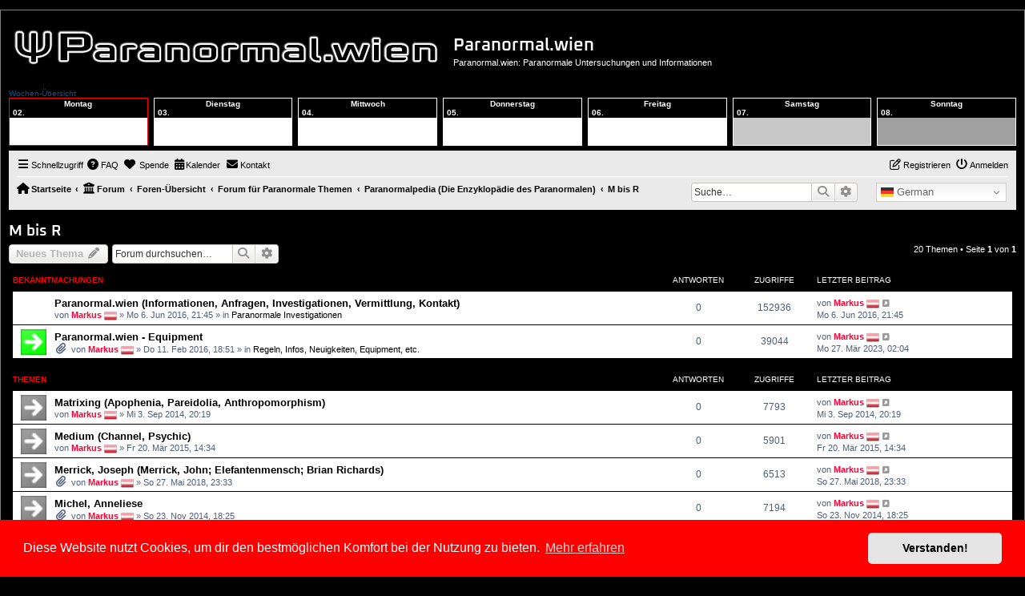

--- FILE ---
content_type: text/html; charset=UTF-8
request_url: https://paranormal.wien/viewforum.php?f=41&sid=dfdd96c54954e62617384616840ee2f6
body_size: 22758
content:
<!DOCTYPE html>
<html dir="ltr" lang="de">
<head>
<meta charset="utf-8" />
<meta http-equiv="X-UA-Compatible" content="IE=edge">
<meta name="viewport" content="width=device-width, initial-scale=1" />

<title>M bis R - Paranormal.wien</title>

	<link rel="alternate" type="application/atom+xml" title="Feed - Paranormal.wien" href="/feed?sid=c8db13706bbcf5320819600ee59b3344">	<link rel="alternate" type="application/atom+xml" title="Feed - Neuigkeiten" href="/feed/news?sid=c8db13706bbcf5320819600ee59b3344">		<link rel="alternate" type="application/atom+xml" title="Feed - Neue Themen" href="/feed/topics?sid=c8db13706bbcf5320819600ee59b3344">		<link rel="alternate" type="application/atom+xml" title="Feed - Forum - M bis R" href="/feed/forum/41?sid=c8db13706bbcf5320819600ee59b3344">		
	<link rel="canonical" href="https://paranormal.wien/viewforum.php?f=41">

<!--
	phpBB style name: ParaWien
	Based on style:   prosilver (this is the default phpBB3 style)
	Original author:  Tom Beddard ( http://www.subBlue.com/ )
	Modified by: Markus
-->

<link href="./assets/css/font-awesome.min.css?assets_version=1313" rel="stylesheet">
<link href="./styles/ParaWien/theme/stylesheet.css?assets_version=1313" rel="stylesheet">
<link href="./styles/ParaWien/theme/de/stylesheet.css?assets_version=1313" rel="stylesheet">
<script src="https://kit.fontawesome.com/0e48412a37.js" crossorigin="anonymous"></script>



	<link href="./assets/cookieconsent/cookieconsent.min.css?assets_version=1313" rel="stylesheet">

<!--[if lte IE 9]>
	<link href="./styles/ParaWien/theme/tweaks.css?assets_version=1313" rel="stylesheet">
<![endif]-->

<meta name="description" content="Paranormal.wien: Paranormale Untersuchungen und Informationen">
<meta name="twitter:card" content="summary">
<meta name="twitter:site" content="@ParanormalWien">
<meta property="fb:app_id" content="545843297145975">
<meta property="og:locale" content="de_DE">
<meta property="og:site_name" content="Paranormal.wien">
<meta property="og:url" content="https://paranormal.wien/viewforum.php?f=41">
<meta property="og:type" content="website">
<meta property="og:title" content="M bis R">
<meta property="og:description" content="Paranormal.wien: Paranormale Untersuchungen und Informationen">
<meta property="og:image" content="https://paranormal.wien/images/logo_square300.png">
<meta property="og:image:type" content="image/png">
<meta property="og:image:width" content="300">
<meta property="og:image:height" content="300">
				

	
<link href="./ext/crizzo/aboutus/styles/prosilver/theme/aboutus.css?assets_version=1313" rel="stylesheet" media="screen">
<link href="./ext/devspace/breadcrumbmenu/styles/all/theme/breadcrumb-menu.css?assets_version=1313" rel="stylesheet" media="screen">
<link href="./ext/dmzx/donation/styles/prosilver/theme/donation.css?assets_version=1313" rel="stylesheet" media="screen">
<link href="./ext/dmzx/fixednavbars/styles/all/theme/fixedheader.css?assets_version=1313" rel="stylesheet" media="screen">
<link href="./ext/dmzx/fixednavbars/styles/all/theme/fixedfooter.css?assets_version=1313" rel="stylesheet" media="screen">
<link href="./ext/dmzx/fixednavbars/styles/all/theme/fixednavbars.css?assets_version=1313" rel="stylesheet" media="screen">
<link href="./ext/dmzx/loadingindicator/styles/prosilver/theme/loading_indicator.css?assets_version=1313" rel="stylesheet" media="screen">
<link href="./ext/dmzx/whovisitedthistopic/styles/prosilver/theme/whovisitedthistopic.css?assets_version=1313" rel="stylesheet" media="screen">
<link href="./ext/hifikabin/gtranslate/styles/all/theme/gtranslate.css?assets_version=1313" rel="stylesheet" media="screen">
<link href="./ext/hifikabin/navbarsearch/styles/prosilver/theme/navbarsearch.css?assets_version=1313" rel="stylesheet" media="screen">
<link href="./ext/hjw/calendar/styles/prosilver/theme/calendar.css?assets_version=1313" rel="stylesheet" media="screen">
<link href="./ext/phpbb/pages/styles/prosilver/theme/pages_common.css?assets_version=1313" rel="stylesheet" media="screen">
<link href="./ext/phpbbgallery/core/styles/prosilver/theme/gallery.css?assets_version=1313" rel="stylesheet" media="screen">
<link href="./ext/phpbbgallery/core/styles/all/theme/default.css?assets_version=1313" rel="stylesheet" media="screen">
<link href="./ext/rmcgirr83/contactadmin/styles/prosilver/theme/imageset.css?assets_version=1313" rel="stylesheet" media="screen">
<link href="./ext/robertheim/topictags/styles/all/theme/rh_topictags.css?assets_version=1313" rel="stylesheet" media="screen">
<link href="./ext/v12mike/symbols/styles/prosilver/theme/symbols.css?assets_version=1313" rel="stylesheet" media="screen">
<link href="./ext/vse/abbc3/styles/all/theme/abbc3_common.min.css?assets_version=1313" rel="stylesheet" media="screen">
<link href="./ext/phpbb/ads/styles/all/theme/phpbbads.css?assets_version=1313" rel="stylesheet" media="screen">
<link href="./ext/vse/lightbox/styles/all/template/lightbox/css/lightbox.min.css?assets_version=1313" rel="stylesheet" media="screen">
<link href="./ext/vse/scrollpage/styles/all/theme/scrollpage.min.css?assets_version=1313" rel="stylesheet" media="screen">
<link href="./ext/vse/topicpreview/styles/all/theme/dark.css?assets_version=1313" rel="stylesheet" media="screen">





	<style>
		@media (min-width: 900px) {
			.signature img.postimage,			.content img.postimage,
			.attachbox img.postimage {
				
				max-width: 250px !important;
			}
		}
	</style>

<style>
#JDDMSg2WbkPgTFc5 {
	display: none;
	margin-bottom: 0px;
	padding: 10px 10px;
	background: #f00;
	text-align: center;
	font-weight: bold;
	color: #fff;
	border-radius: 0px;
	font-size: 1.2em;
	position: relative;
	top: -10px;
	width: calc(100% - 20px);
	left: 0px;
}
</style>
<!---
<div id="JDDMSg2WbkPgTFc5">
  Unsere Webseite verwendet Werbeeinblendungen und Produktempfehlungen (siehe <a href="/viewtopic.php?t=520" target="_self">hier</a>).<br>Werbeblocker verhindern fallweise jedoch auch die korrekte Ausführung von anderen Funktionen.<br>Wir empfehlen daher, ihren Werbeblocker für unsere Webseite zu deaktivieren.
</div>
<script src="/fuckadb.js" type="text/javascript"></script>
<script type="text/javascript">
if(!document.getElementById('6UYQY6hZYhp9RCzo')){
  document.getElementById('JDDMSg2WbkPgTFc5').style.display='block';
}
</script>
-->
</head>
<body id="phpbb" class="nojs notouch section-viewforum ltr ">

<div id="loading-indicator">
   <span>Lade Seite ...</span>
</div>	
<div id="wrap" class="wrap">
	<a id="top" class="top-anchor" accesskey="t"></a>
	<div id="page-header">
		<div class="headerbar" role="banner">
					<div class="inner">

			<div id="site-description" class="site-description">
		<a id="logo" class="logo" href="https://paranormal.wien" title="Startseite">
					<span class="site_logo"></span>
				</a>
				<h1>Paranormal.wien</h1>
				<p>Paranormal.wien: Paranormale Untersuchungen und Informationen</p>
				<p class="skiplink"><a href="#start_here">Zum Inhalt</a></p>
			</div>

									
			</div>
					</div>
									<div id="index-calendar">
					<div class="phone">			<div class="week-title">Wochen-Übersicht</div>
			<div class="week">
									<div class="wday mon  today">
							<div class="kday">
								<div class="day">Montag, 02.
																</div>
							</div>
							<div class="sday">
								<div class="cal-day"><div style="text-align:center;">Montag</div>02.  </div>
							</div>
																				</div>
														<div class="wday tue ">
							<div class="kday">
								<div class="day">Dienstag, 03.
																</div>
							</div>
							<div class="sday">
								<div class="cal-day"><div style="text-align:center;">Dienstag</div>03.  </div>
							</div>
																				</div>
														<div class="wday wed ">
							<div class="kday">
								<div class="day">Mittwoch, 04.
																</div>
							</div>
							<div class="sday">
								<div class="cal-day"><div style="text-align:center;">Mittwoch</div>04.  </div>
							</div>
																				</div>
														<div class="wday thu ">
							<div class="kday">
								<div class="day">Donnerstag, 05.
																</div>
							</div>
							<div class="sday">
								<div class="cal-day"><div style="text-align:center;">Donnerstag</div>05.  </div>
							</div>
																				</div>
														<div class="wday fri ">
							<div class="kday">
								<div class="day">Freitag, 06.
																</div>
							</div>
							<div class="sday">
								<div class="cal-day"><div style="text-align:center;">Freitag</div>06.  </div>
							</div>
																				</div>
														<div class="wday sat ">
							<div class="kday">
								<div class="day">Samstag, 07.
																</div>
							</div>
							<div class="sday">
								<div class="cal-day"><div style="text-align:center;">Samstag</div>07.  </div>
							</div>
																				</div>
														<div class="wday sun ">
							<div class="kday">
								<div class="day">Sonntag, 08.
																</div>
							</div>
							<div class="sday">
								<div class="cal-day"><div style="text-align:center;">Sonntag</div>08.  </div>
							</div>
																				</div>
											</div>
						<div class="week">
										
			</div>
			</div>					</div>
					<div class="navbar" role="navigation">
	<div class="inner">

	<ul id="nav-main" class="nav-main linklist" role="menubar">

		<li id="quick-links" class="quick-links dropdown-container responsive-menu" data-skip-responsive="true">
			<a href="#" class="dropdown-trigger">
				<i class="icon fa-bars fa-fw" aria-hidden="true"></i><span>Schnellzugriff</span>
			</a>
			<div class="dropdown">
				<div class="pointer"><div class="pointer-inner"></div></div>
				<ul class="dropdown-contents" role="menu">
					
											<li class="separator"></li>
																									<li>
								<a href="./search.php?search_id=unanswered&amp;sid=c8db13706bbcf5320819600ee59b3344" role="menuitem">
									<i class="icon fa-file-o fa-fw icon-gray" aria-hidden="true"></i><span>Unbeantwortete Themen</span>
								</a>
							</li>
							<li>
								<a href="./search.php?search_id=active_topics&amp;sid=c8db13706bbcf5320819600ee59b3344" role="menuitem">
									<i class="icon fa-file-o fa-fw icon-blue" aria-hidden="true"></i><span>Aktive Themen</span>
								</a>
							</li>
							<li class="separator"></li>
							<li>
								<a href="./search.php?sid=c8db13706bbcf5320819600ee59b3344" role="menuitem">
									<i class="icon fa-search fa-fw" aria-hidden="true"></i><span>Suche</span>
								</a>
							</li>
					
										<li class="separator"></li>

									</ul>
			</div>
		</li>

					<li class="small-icon icon-pages icon-page-casual-shop no-bulletin">
			<a href="/casual-shop?sid=c8db13706bbcf5320819600ee59b3344" title="" role="menuitem">
				<span>Paranormal.wien Casual SHOP</span>
			</a>
		</li>
			<li class="small-icon icon-pages icon-page-paranormalwien-shop no-bulletin">
			<a href="/paranormalwien-shop?sid=c8db13706bbcf5320819600ee59b3344" title="" role="menuitem">
				<span>Paranormal.wien SHOP</span>
			</a>
		</li>
			<li class="small-icon icon-pages icon-page-map no-bulletin">
			<a href="/map?sid=c8db13706bbcf5320819600ee59b3344" title="" role="menuitem">
				<span>Paranormale Österreich-Karte</span>
			</a>
		</li>
			<li class="small-icon icon-pages icon-page-partnerseiten no-bulletin">
			<a href="/partnerseiten?sid=c8db13706bbcf5320819600ee59b3344" title="" role="menuitem">
				<span>Partnerseiten</span>
			</a>
		</li>
			<li class="small-icon icon-pages icon-page-mbmixedtapes no-bulletin">
			<a href="/mbmixedtapes?sid=c8db13706bbcf5320819600ee59b3344" title="" role="menuitem">
				<span>MB Mixed Tapes</span>
			</a>
		</li>
			<li class="small-icon icon-pages icon-page-deluxemusic no-bulletin">
			<a href="/deluxemusic?sid=c8db13706bbcf5320819600ee59b3344" title="" role="menuitem">
				<span>Deluxe Music</span>
			</a>
		</li>
			<li class="small-icon icon-pages icon-page-tmf no-bulletin">
			<a href="/tmf?sid=c8db13706bbcf5320819600ee59b3344" title="" role="menuitem">
				<span>TMF</span>
			</a>
		</li>
			<li class="small-icon icon-pages icon-page-banner no-bulletin">
			<a href="/banner?sid=c8db13706bbcf5320819600ee59b3344" title="" role="menuitem">
				<span>Banner</span>
			</a>
		</li>
			<li class="small-icon icon-pages icon-page-online-games no-bulletin">
			<a href="/online-games?sid=c8db13706bbcf5320819600ee59b3344" title="" role="menuitem">
				<span>Online-Games</span>
			</a>
		</li>
			<li class="small-icon icon-pages icon-page-quiz no-bulletin">
			<a href="/quiz?sid=c8db13706bbcf5320819600ee59b3344" title="" role="menuitem">
				<span>Quiz</span>
			</a>
		</li>
			<li data-skip-responsive="true">
			<a href="/help/faq?sid=c8db13706bbcf5320819600ee59b3344" rel="help" title="Häufig gestellte Fragen" role="menuitem">
				<i class="icon fa-question-circle fa-fw" aria-hidden="true"></i><span>FAQ</span>
			</a>
		</li>
		<li  data-last-responsive="true">
	<a href="/donation?sid=c8db13706bbcf5320819600ee59b3344" title="Spende" role="menuitem">
		<i class="icon fa fa-heart" aria-hidden="true"></i>
		<span>Spende</span>
	</a>
</li>
						<li data-last-responsive="true">
			<a href="/calendar/?sid=c8db13706bbcf5320819600ee59b3344" title="Kalender" role="menuitem">
				<i class="icon fa-calendar" aria-hidden="true"></i><span>Kalender</span>
			</a>
		</li>
		<li class="" data-last-responsive="true">
		<a href="/contactadmin?sid=c8db13706bbcf5320819600ee59b3344" role="menuitem">
			<i class="icon fa-envelope fa-fw" aria-hidden="true"></i><span>Kontakt</span>
		</a>
	</li>
				
			<li class="rightside"  data-skip-responsive="true">
			<a href="./ucp.php?mode=login&amp;redirect=viewforum.php%3Ff%3D41&amp;sid=c8db13706bbcf5320819600ee59b3344" title="Anmelden" accesskey="x" role="menuitem">
				<i class="icon fa-power-off fa-fw" aria-hidden="true"></i><span>Anmelden</span>
			</a>
		</li>
					<li class="rightside" data-skip-responsive="true">
				<a href="./ucp.php?mode=register&amp;sid=c8db13706bbcf5320819600ee59b3344" role="menuitem">
					<i class="icon fa-pencil-square-o  fa-fw" aria-hidden="true"></i><span>Registrieren</span>
				</a>
			</li>
						</ul>

	<ul id="nav-breadcrumbs" class="nav-breadcrumbs linklist navlinks" role="menubar">
				
		
		<li class="breadcrumbs" itemscope itemtype="https://schema.org/BreadcrumbList">

							<span class="crumb" itemtype="https://schema.org/ListItem" itemprop="itemListElement" itemscope><a itemprop="item" href="https://paranormal.wien" data-navbar-reference="home"><i class="icon fa-home fa-fw" aria-hidden="true"></i><span itemprop="name">Startseite</span></a><meta itemprop="position" content="1" /></span>
			
			<span class="crumb"><a href="/portal?sid=c8db13706bbcf5320819600ee59b3344" data-navbar-reference="portal"><i class="icon fa-university fa-fw" aria-hidden="true"></i><span>Forum</span></a></span>				<span class="crumb" itemtype="https://schema.org/ListItem" itemprop="itemListElement" itemscope><a itemprop="item" href="./index.php?sid=c8db13706bbcf5320819600ee59b3344" accesskey="h" data-navbar-reference="index"><span itemprop="name">Foren-Übersicht</span></a><meta itemprop="position" content="2" /></span>

											
								<span class="crumb" itemtype="https://schema.org/ListItem" itemprop="itemListElement" itemscope data-forum-id="1"><a itemprop="item" href="./viewforum.php?f=1&amp;sid=c8db13706bbcf5320819600ee59b3344"><span itemprop="name">Forum für Paranormale Themen</span></a><meta itemprop="position" content="3" /></span>
															
								<span class="crumb" itemtype="https://schema.org/ListItem" itemprop="itemListElement" itemscope data-forum-id="38"><a itemprop="item" href="./viewforum.php?f=38&amp;sid=c8db13706bbcf5320819600ee59b3344"><span itemprop="name">Paranormalpedia (Die Enzyklopädie des Paranormalen)</span></a><meta itemprop="position" content="4" /></span>
															
								<span class="crumb" itemtype="https://schema.org/ListItem" itemprop="itemListElement" itemscope data-forum-id="41"><a itemprop="item" href="./viewforum.php?f=41&amp;sid=c8db13706bbcf5320819600ee59b3344"><span itemprop="name">M bis R</span></a><meta itemprop="position" content="5" /></span>
							
					</li>

		<li class="gtrans">
<div class="gtranslate_wrapper"></div>
<script>window.gtranslateSettings = {"default_language":"de","wrapper_selector":".gtranslate_wrapper","flag_size":16,"alt_flags":{"en":"usa"}}</script>
<script src="https://cdn.gtranslate.net/widgets/latest/dwf.js" defer></script>
</li>	<li id="search-box" class="search-box rightside responsive-hide">
		<form action="./search.php?sid=c8db13706bbcf5320819600ee59b3344" method="get" id="search">
	<fieldset>
		<input name="keywords" id="keyword" type="search" maxlength="128" title="Suche nach Wörtern" class="inputbox search tiny" size="20" value="" placeholder="Suche…" >
			<button class="button button-search" type="submit" title="Suche">
			<i class="icon fa-search fa-fw" aria-hidden="true"></i><span class="sr-only">Suche</span>
			</button>
		<a href="./search.php?sid=c8db13706bbcf5320819600ee59b3344" class="button button-search-end" title="Erweiterte Suche">
			<i class="icon fa-cog fa-fw" aria-hidden="true"></i><span class="sr-only">Erweiterte Suche</span>
		</a>
	</fieldset>
</form>
	</li>
	<li class="rightside responsive-search">
		<a href="./search.php?sid=c8db13706bbcf5320819600ee59b3344" title="Zeigt die erweiterten Suchoptionen an" role="menuitem">
			<i class="icon fa-search fa-fw" aria-hidden="true"></i><span class="sr-only">Suche</span>
		</a>
	</li>

			</ul>

	</div>
</div>
	</div>

	
	<a id="start_here" class="anchor"></a>
	<div id="page-body" class="page-body" role="main">
		
		<h2 class="forum-title"><a href="./viewforum.php?f=41&amp;sid=c8db13706bbcf5320819600ee59b3344">M bis R</a></h2>



	<div class="action-bar bar-top">

				
		<a href="./posting.php?mode=post&amp;f=41&amp;sid=c8db13706bbcf5320819600ee59b3344" class="button" title="Neues Thema erstellen">
							<span>Neues Thema</span> <i class="icon fa-pencil fa-fw" aria-hidden="true"></i>
					</a>
				
			<div class="search-box" role="search">
			<form method="get" id="forum-search" action="./search.php?sid=c8db13706bbcf5320819600ee59b3344">
			<fieldset>
				<input class="inputbox search tiny" type="search" name="keywords" id="search_keywords" size="20" placeholder="Forum durchsuchen…" />
				<button class="button button-search" type="submit" title="Suche">
					<i class="icon fa-search fa-fw" aria-hidden="true"></i><span class="sr-only">Suche</span>
				</button>
				<a href="./search.php?fid%5B%5D=41&amp;sid=c8db13706bbcf5320819600ee59b3344" class="button button-search-end" title="Erweiterte Suche">
					<i class="icon fa-cog fa-fw" aria-hidden="true"></i><span class="sr-only">Erweiterte Suche</span>
				</a>
				<input type="hidden" name="fid[0]" value="41" />
<input type="hidden" name="sid" value="c8db13706bbcf5320819600ee59b3344" />

			</fieldset>
			</form>
		</div>
	
	<div class="pagination">
				20 Themen
					&bull; Seite <strong>1</strong> von <strong>1</strong>
			</div>

	</div>




	
			<div class="forumbg announcement">
		<div class="inner">
		<ul class="topiclist">
			<li class="header">
				<dl class="row-item">
					<dt><div class="list-inner">Bekanntmachungen</div></dt>
					<dd class="posts">Antworten</dd>
					<dd class="views">Zugriffe</dd>
					<dd class="lastpost"><span>Letzter Beitrag</span></dd>
				</dl>
			</li>
		</ul>
		<ul class="topiclist topics">
	
				<li class="row bg1 global-announce">
						<dl class="row-item global_read_locked">
				<dt title="Dieses Thema ist gesperrt. Du kannst keine Beiträge editieren oder weitere Antworten erstellen.">
										<div class="list-inner">
																		<a href="./viewtopic.php?t=28&amp;sid=c8db13706bbcf5320819600ee59b3344" class="topictitle">Paranormal.wien (Informationen, Anfragen, Investigationen, Vermittlung, Kontakt)</a>																								<br />
						
												<div class="responsive-show" style="display: none;">
							Letzter Beitrag von <a href="./memberlist.php?mode=viewprofile&amp;u=2&amp;sid=c8db13706bbcf5320819600ee59b3344" style="color: #FF0033;" class="username-coloured">Markus</a>&nbsp;<img class="flag_image" src="./ext/rmcgirr83/nationalflags/flags/at.png" style="height:16px; width:auto;" alt="Österreich" title="Österreich" /> &laquo; <a href="./viewtopic.php?p=31&amp;sid=c8db13706bbcf5320819600ee59b3344#p31" title="Gehe zum letzten Beitrag"><time datetime="2016-06-06T19:45:56+00:00">Mo 6. Jun 2016, 21:45</time></a>
							<br />Verfasst in <a href="./viewforum.php?f=37&amp;sid=c8db13706bbcf5320819600ee59b3344">Paranormale Investigationen</a>						</div>
													
						<div class="topic-poster responsive-hide left-box">
																												von <a href="./memberlist.php?mode=viewprofile&amp;u=2&amp;sid=c8db13706bbcf5320819600ee59b3344" style="color: #FF0033;" class="username-coloured">Markus</a>&nbsp;<img class="flag_image" src="./ext/rmcgirr83/nationalflags/flags/at.png" style="height:16px; width:auto;" alt="Österreich" title="Österreich" /> &raquo; <time datetime="2016-06-06T19:45:56+00:00">Mo 6. Jun 2016, 21:45</time>
														 &raquo; in <a href="./viewforum.php?f=37&amp;sid=c8db13706bbcf5320819600ee59b3344">Paranormale Investigationen</a>						</div>

						
						    
		<div class="topic_preview_content" style="display:none;">
				<div class="topic_preview_avatar"><img class="avatar" src="./styles/ParaWien/theme/images/no_avatar.gif" data-src="//gravatar.com/avatar/5302a507cf06640f22dba8193175363f3196de3ea2d95058dc4c6afb52d55729?s=120" width="120" height="120" alt="Benutzeravatar" /></div>
		<div class="topic_preview_first">Paranormal.wien ist eine unabhängige, private Plattform für alle Bereiche des Paranormalen, bietet entsprechende Informationen und dient ebenso als...</div>
	</div>




					</div>
				</dt>
				<dd class="posts">0 <dfn>Antworten</dfn></dd>
				<dd class="views">152936 <dfn>Zugriffe</dfn></dd>
				<dd class="lastpost">
					<span><dfn>Letzter Beitrag </dfn>von <a href="./memberlist.php?mode=viewprofile&amp;u=2&amp;sid=c8db13706bbcf5320819600ee59b3344" style="color: #FF0033;" class="username-coloured">Markus</a>&nbsp;<img class="flag_image" src="./ext/rmcgirr83/nationalflags/flags/at.png" style="height:16px; width:auto;" alt="Österreich" title="Österreich" />													<a href="./viewtopic.php?p=31&amp;sid=c8db13706bbcf5320819600ee59b3344#p31" title="Gehe zum letzten Beitrag">
								<i class="icon fa-external-link-square fa-fw icon-lightgray icon-md" aria-hidden="true"></i><span class="sr-only"></span>
							</a>
												<br /><time datetime="2016-06-06T19:45:56+00:00">Mo 6. Jun 2016, 21:45</time>
					</span>
				</dd>
			</dl>
					</li>
		
	

	
	
				<li class="row bg2 global-announce">
						<dl class="row-item global_read">
				<dt title="Keine ungelesenen Beiträge">
										<div class="list-inner">
																		<a href="./viewtopic.php?t=565&amp;sid=c8db13706bbcf5320819600ee59b3344" class="topictitle">Paranormal.wien - Equipment</a>																								<br />
						
												<div class="responsive-show" style="display: none;">
							Letzter Beitrag von <a href="./memberlist.php?mode=viewprofile&amp;u=2&amp;sid=c8db13706bbcf5320819600ee59b3344" style="color: #FF0033;" class="username-coloured">Markus</a>&nbsp;<img class="flag_image" src="./ext/rmcgirr83/nationalflags/flags/at.png" style="height:16px; width:auto;" alt="Österreich" title="Österreich" /> &laquo; <a href="./viewtopic.php?p=751&amp;sid=c8db13706bbcf5320819600ee59b3344#p751" title="Gehe zum letzten Beitrag"><time datetime="2023-03-27T00:04:28+00:00">Mo 27. Mär 2023, 02:04</time></a>
							<br />Verfasst in <a href="./viewforum.php?f=20&amp;sid=c8db13706bbcf5320819600ee59b3344">Regeln, Infos, Neuigkeiten, Equipment, etc.</a>						</div>
													
						<div class="topic-poster responsive-hide left-box">
														<i class="icon fa-paperclip fa-fw" aria-hidden="true"></i>														von <a href="./memberlist.php?mode=viewprofile&amp;u=2&amp;sid=c8db13706bbcf5320819600ee59b3344" style="color: #FF0033;" class="username-coloured">Markus</a>&nbsp;<img class="flag_image" src="./ext/rmcgirr83/nationalflags/flags/at.png" style="height:16px; width:auto;" alt="Österreich" title="Österreich" /> &raquo; <time datetime="2016-02-11T17:51:13+00:00">Do 11. Feb 2016, 18:51</time>
														 &raquo; in <a href="./viewforum.php?f=20&amp;sid=c8db13706bbcf5320819600ee59b3344">Regeln, Infos, Neuigkeiten, Equipment, etc.</a>						</div>

						
						    
		<div class="topic_preview_content" style="display:none;">
				<div class="topic_preview_avatar"><img class="avatar" src="./styles/ParaWien/theme/images/no_avatar.gif" data-src="//gravatar.com/avatar/5302a507cf06640f22dba8193175363f3196de3ea2d95058dc4c6afb52d55729?s=120" width="120" height="120" alt="Benutzeravatar" /></div>
		<div class="topic_preview_first">Für alle Interessierten nachstehend eine Übersicht über unser verfügbares Equipment, welches wir (je nach Bedarf) bei Investigationen einsetzen...</div>
	</div>




					</div>
				</dt>
				<dd class="posts">0 <dfn>Antworten</dfn></dd>
				<dd class="views">39044 <dfn>Zugriffe</dfn></dd>
				<dd class="lastpost">
					<span><dfn>Letzter Beitrag </dfn>von <a href="./memberlist.php?mode=viewprofile&amp;u=2&amp;sid=c8db13706bbcf5320819600ee59b3344" style="color: #FF0033;" class="username-coloured">Markus</a>&nbsp;<img class="flag_image" src="./ext/rmcgirr83/nationalflags/flags/at.png" style="height:16px; width:auto;" alt="Österreich" title="Österreich" />													<a href="./viewtopic.php?p=751&amp;sid=c8db13706bbcf5320819600ee59b3344#p751" title="Gehe zum letzten Beitrag">
								<i class="icon fa-external-link-square fa-fw icon-lightgray icon-md" aria-hidden="true"></i><span class="sr-only"></span>
							</a>
												<br /><time datetime="2023-03-27T00:04:28+00:00">Mo 27. Mär 2023, 02:04</time>
					</span>
				</dd>
			</dl>
					</li>
		
	

			</ul>
		</div>
	</div>
	
			<div class="forumbg">
		<div class="inner">
		<ul class="topiclist">
			<li class="header">
				<dl class="row-item">
					<dt><div class="list-inner">Themen</div></dt>
					<dd class="posts">Antworten</dd>
					<dd class="views">Zugriffe</dd>
					<dd class="lastpost"><span>Letzter Beitrag</span></dd>
				</dl>
			</li>
		</ul>
		<ul class="topiclist topics">
	
				<li class="row bg1">
						<dl class="row-item topic_read">
				<dt title="Keine ungelesenen Beiträge">
										<div class="list-inner">
																		<a href="./viewtopic.php?t=31&amp;sid=c8db13706bbcf5320819600ee59b3344" class="topictitle">Matrixing (Apophenia, Pareidolia, Anthropomorphism)</a>																								<br />
						
												<div class="responsive-show" style="display: none;">
							Letzter Beitrag von <a href="./memberlist.php?mode=viewprofile&amp;u=2&amp;sid=c8db13706bbcf5320819600ee59b3344" style="color: #FF0033;" class="username-coloured">Markus</a>&nbsp;<img class="flag_image" src="./ext/rmcgirr83/nationalflags/flags/at.png" style="height:16px; width:auto;" alt="Österreich" title="Österreich" /> &laquo; <a href="./viewtopic.php?p=34&amp;sid=c8db13706bbcf5320819600ee59b3344#p34" title="Gehe zum letzten Beitrag"><time datetime="2014-09-03T18:19:54+00:00">Mi 3. Sep 2014, 20:19</time></a>
													</div>
													
						<div class="topic-poster responsive-hide left-box">
																												von <a href="./memberlist.php?mode=viewprofile&amp;u=2&amp;sid=c8db13706bbcf5320819600ee59b3344" style="color: #FF0033;" class="username-coloured">Markus</a>&nbsp;<img class="flag_image" src="./ext/rmcgirr83/nationalflags/flags/at.png" style="height:16px; width:auto;" alt="Österreich" title="Österreich" /> &raquo; <time datetime="2014-09-03T18:19:54+00:00">Mi 3. Sep 2014, 20:19</time>
																				</div>

						
						    
		<div class="topic_preview_content" style="display:none;">
				<div class="topic_preview_avatar"><img class="avatar" src="./styles/ParaWien/theme/images/no_avatar.gif" data-src="//gravatar.com/avatar/5302a507cf06640f22dba8193175363f3196de3ea2d95058dc4c6afb52d55729?s=120" width="120" height="120" alt="Benutzeravatar" /></div>
		<div class="topic_preview_first">Der Begriff Matrixing wurde in der TV-Serie Ghost Hunters erstmals erwähnt und hat sich im Lauf der Zeit vor Allem im paranormalen Bereich...</div>
	</div>




					</div>
				</dt>
				<dd class="posts">0 <dfn>Antworten</dfn></dd>
				<dd class="views">7793 <dfn>Zugriffe</dfn></dd>
				<dd class="lastpost">
					<span><dfn>Letzter Beitrag </dfn>von <a href="./memberlist.php?mode=viewprofile&amp;u=2&amp;sid=c8db13706bbcf5320819600ee59b3344" style="color: #FF0033;" class="username-coloured">Markus</a>&nbsp;<img class="flag_image" src="./ext/rmcgirr83/nationalflags/flags/at.png" style="height:16px; width:auto;" alt="Österreich" title="Österreich" />													<a href="./viewtopic.php?p=34&amp;sid=c8db13706bbcf5320819600ee59b3344#p34" title="Gehe zum letzten Beitrag">
								<i class="icon fa-external-link-square fa-fw icon-lightgray icon-md" aria-hidden="true"></i><span class="sr-only"></span>
							</a>
												<br /><time datetime="2014-09-03T18:19:54+00:00">Mi 3. Sep 2014, 20:19</time>
					</span>
				</dd>
			</dl>
					</li>
		
	

	
	
				<li class="row bg2">
						<dl class="row-item topic_read">
				<dt title="Keine ungelesenen Beiträge">
										<div class="list-inner">
																		<a href="./viewtopic.php?t=317&amp;sid=c8db13706bbcf5320819600ee59b3344" class="topictitle">Medium (Channel, Psychic)</a>																								<br />
						
												<div class="responsive-show" style="display: none;">
							Letzter Beitrag von <a href="./memberlist.php?mode=viewprofile&amp;u=2&amp;sid=c8db13706bbcf5320819600ee59b3344" style="color: #FF0033;" class="username-coloured">Markus</a>&nbsp;<img class="flag_image" src="./ext/rmcgirr83/nationalflags/flags/at.png" style="height:16px; width:auto;" alt="Österreich" title="Österreich" /> &laquo; <a href="./viewtopic.php?p=501&amp;sid=c8db13706bbcf5320819600ee59b3344#p501" title="Gehe zum letzten Beitrag"><time datetime="2015-03-20T13:34:24+00:00">Fr 20. Mär 2015, 14:34</time></a>
													</div>
													
						<div class="topic-poster responsive-hide left-box">
																												von <a href="./memberlist.php?mode=viewprofile&amp;u=2&amp;sid=c8db13706bbcf5320819600ee59b3344" style="color: #FF0033;" class="username-coloured">Markus</a>&nbsp;<img class="flag_image" src="./ext/rmcgirr83/nationalflags/flags/at.png" style="height:16px; width:auto;" alt="Österreich" title="Österreich" /> &raquo; <time datetime="2015-03-20T13:34:24+00:00">Fr 20. Mär 2015, 14:34</time>
																				</div>

						
						    
		<div class="topic_preview_content" style="display:none;">
				<div class="topic_preview_avatar"><img class="avatar" src="./styles/ParaWien/theme/images/no_avatar.gif" data-src="//gravatar.com/avatar/5302a507cf06640f22dba8193175363f3196de3ea2d95058dc4c6afb52d55729?s=120" width="120" height="120" alt="Benutzeravatar" /></div>
		<div class="topic_preview_first">Medium (auch Channel genannt) bezeichnet eine Person, die von sich behauptet, Botschaften von übernatürlichen Wesen wie Engeln, Geistern oder...</div>
	</div>




					</div>
				</dt>
				<dd class="posts">0 <dfn>Antworten</dfn></dd>
				<dd class="views">5901 <dfn>Zugriffe</dfn></dd>
				<dd class="lastpost">
					<span><dfn>Letzter Beitrag </dfn>von <a href="./memberlist.php?mode=viewprofile&amp;u=2&amp;sid=c8db13706bbcf5320819600ee59b3344" style="color: #FF0033;" class="username-coloured">Markus</a>&nbsp;<img class="flag_image" src="./ext/rmcgirr83/nationalflags/flags/at.png" style="height:16px; width:auto;" alt="Österreich" title="Österreich" />													<a href="./viewtopic.php?p=501&amp;sid=c8db13706bbcf5320819600ee59b3344#p501" title="Gehe zum letzten Beitrag">
								<i class="icon fa-external-link-square fa-fw icon-lightgray icon-md" aria-hidden="true"></i><span class="sr-only"></span>
							</a>
												<br /><time datetime="2015-03-20T13:34:24+00:00">Fr 20. Mär 2015, 14:34</time>
					</span>
				</dd>
			</dl>
					</li>
		
	

	
	
				<li class="row bg1">
						<dl class="row-item topic_read">
				<dt title="Keine ungelesenen Beiträge">
										<div class="list-inner">
																		<a href="./viewtopic.php?t=1322&amp;sid=c8db13706bbcf5320819600ee59b3344" class="topictitle">Merrick, Joseph (Merrick, John; Elefantenmensch; Brian Richards)</a>																								<br />
						
												<div class="responsive-show" style="display: none;">
							Letzter Beitrag von <a href="./memberlist.php?mode=viewprofile&amp;u=2&amp;sid=c8db13706bbcf5320819600ee59b3344" style="color: #FF0033;" class="username-coloured">Markus</a>&nbsp;<img class="flag_image" src="./ext/rmcgirr83/nationalflags/flags/at.png" style="height:16px; width:auto;" alt="Österreich" title="Österreich" /> &laquo; <a href="./viewtopic.php?p=2207&amp;sid=c8db13706bbcf5320819600ee59b3344#p2207" title="Gehe zum letzten Beitrag"><time datetime="2018-05-27T21:33:14+00:00">So 27. Mai 2018, 23:33</time></a>
													</div>
													
						<div class="topic-poster responsive-hide left-box">
														<i class="icon fa-paperclip fa-fw" aria-hidden="true"></i>														von <a href="./memberlist.php?mode=viewprofile&amp;u=2&amp;sid=c8db13706bbcf5320819600ee59b3344" style="color: #FF0033;" class="username-coloured">Markus</a>&nbsp;<img class="flag_image" src="./ext/rmcgirr83/nationalflags/flags/at.png" style="height:16px; width:auto;" alt="Österreich" title="Österreich" /> &raquo; <time datetime="2018-05-27T21:33:14+00:00">So 27. Mai 2018, 23:33</time>
																				</div>

						
						    
		<div class="topic_preview_content" style="display:none;">
				<div class="topic_preview_avatar"><img class="avatar" src="./styles/ParaWien/theme/images/no_avatar.gif" data-src="//gravatar.com/avatar/5302a507cf06640f22dba8193175363f3196de3ea2d95058dc4c6afb52d55729?s=120" width="120" height="120" alt="Benutzeravatar" /></div>
		<div class="topic_preview_first">Joseph Carey Merrick (* 5. August 1862 in Leicester; † 11. April 1890 in London) wurde im Viktorianischen Zeitalter als der Elefantenmensch (englisch...</div>
	</div>




					</div>
				</dt>
				<dd class="posts">0 <dfn>Antworten</dfn></dd>
				<dd class="views">6513 <dfn>Zugriffe</dfn></dd>
				<dd class="lastpost">
					<span><dfn>Letzter Beitrag </dfn>von <a href="./memberlist.php?mode=viewprofile&amp;u=2&amp;sid=c8db13706bbcf5320819600ee59b3344" style="color: #FF0033;" class="username-coloured">Markus</a>&nbsp;<img class="flag_image" src="./ext/rmcgirr83/nationalflags/flags/at.png" style="height:16px; width:auto;" alt="Österreich" title="Österreich" />													<a href="./viewtopic.php?p=2207&amp;sid=c8db13706bbcf5320819600ee59b3344#p2207" title="Gehe zum letzten Beitrag">
								<i class="icon fa-external-link-square fa-fw icon-lightgray icon-md" aria-hidden="true"></i><span class="sr-only"></span>
							</a>
												<br /><time datetime="2018-05-27T21:33:14+00:00">So 27. Mai 2018, 23:33</time>
					</span>
				</dd>
			</dl>
					</li>
		
	

	
	
				<li class="row bg2">
						<dl class="row-item topic_read">
				<dt title="Keine ungelesenen Beiträge">
										<div class="list-inner">
																		<a href="./viewtopic.php?t=287&amp;sid=c8db13706bbcf5320819600ee59b3344" class="topictitle">Michel, Anneliese</a>																								<br />
						
												<div class="responsive-show" style="display: none;">
							Letzter Beitrag von <a href="./memberlist.php?mode=viewprofile&amp;u=2&amp;sid=c8db13706bbcf5320819600ee59b3344" style="color: #FF0033;" class="username-coloured">Markus</a>&nbsp;<img class="flag_image" src="./ext/rmcgirr83/nationalflags/flags/at.png" style="height:16px; width:auto;" alt="Österreich" title="Österreich" /> &laquo; <a href="./viewtopic.php?p=252&amp;sid=c8db13706bbcf5320819600ee59b3344#p252" title="Gehe zum letzten Beitrag"><time datetime="2014-11-23T17:25:28+00:00">So 23. Nov 2014, 18:25</time></a>
													</div>
													
						<div class="topic-poster responsive-hide left-box">
														<i class="icon fa-paperclip fa-fw" aria-hidden="true"></i>														von <a href="./memberlist.php?mode=viewprofile&amp;u=2&amp;sid=c8db13706bbcf5320819600ee59b3344" style="color: #FF0033;" class="username-coloured">Markus</a>&nbsp;<img class="flag_image" src="./ext/rmcgirr83/nationalflags/flags/at.png" style="height:16px; width:auto;" alt="Österreich" title="Österreich" /> &raquo; <time datetime="2014-11-23T17:25:28+00:00">So 23. Nov 2014, 18:25</time>
																				</div>

						
						    
		<div class="topic_preview_content" style="display:none;">
				<div class="topic_preview_avatar"><img class="avatar" src="./styles/ParaWien/theme/images/no_avatar.gif" data-src="//gravatar.com/avatar/5302a507cf06640f22dba8193175363f3196de3ea2d95058dc4c6afb52d55729?s=120" width="120" height="120" alt="Benutzeravatar" /></div>
		<div class="topic_preview_first">Anneliese Michel (eigentlich Anna Elisabeth Michel, 1. September 1952 in Leiblfing - 1. Juli 1976 in Klingenberg am Main) war eine deutsche...</div>
	</div>




					</div>
				</dt>
				<dd class="posts">0 <dfn>Antworten</dfn></dd>
				<dd class="views">7194 <dfn>Zugriffe</dfn></dd>
				<dd class="lastpost">
					<span><dfn>Letzter Beitrag </dfn>von <a href="./memberlist.php?mode=viewprofile&amp;u=2&amp;sid=c8db13706bbcf5320819600ee59b3344" style="color: #FF0033;" class="username-coloured">Markus</a>&nbsp;<img class="flag_image" src="./ext/rmcgirr83/nationalflags/flags/at.png" style="height:16px; width:auto;" alt="Österreich" title="Österreich" />													<a href="./viewtopic.php?p=252&amp;sid=c8db13706bbcf5320819600ee59b3344#p252" title="Gehe zum letzten Beitrag">
								<i class="icon fa-external-link-square fa-fw icon-lightgray icon-md" aria-hidden="true"></i><span class="sr-only"></span>
							</a>
												<br /><time datetime="2014-11-23T17:25:28+00:00">So 23. Nov 2014, 18:25</time>
					</span>
				</dd>
			</dl>
					</li>
		
	

	
	
				<li class="row bg1">
						<dl class="row-item topic_read">
				<dt title="Keine ungelesenen Beiträge">
										<div class="list-inner">
																		<a href="./viewtopic.php?t=337&amp;sid=c8db13706bbcf5320819600ee59b3344" class="topictitle">Mothman</a>																								<br />
						
												<div class="responsive-show" style="display: none;">
							Letzter Beitrag von <a href="./memberlist.php?mode=viewprofile&amp;u=2&amp;sid=c8db13706bbcf5320819600ee59b3344" style="color: #FF0033;" class="username-coloured">Markus</a>&nbsp;<img class="flag_image" src="./ext/rmcgirr83/nationalflags/flags/at.png" style="height:16px; width:auto;" alt="Österreich" title="Österreich" /> &laquo; <a href="./viewtopic.php?p=526&amp;sid=c8db13706bbcf5320819600ee59b3344#p526" title="Gehe zum letzten Beitrag"><time datetime="2015-03-27T04:24:53+00:00">Fr 27. Mär 2015, 05:24</time></a>
													</div>
													
						<div class="topic-poster responsive-hide left-box">
														<i class="icon fa-paperclip fa-fw" aria-hidden="true"></i>														von <a href="./memberlist.php?mode=viewprofile&amp;u=2&amp;sid=c8db13706bbcf5320819600ee59b3344" style="color: #FF0033;" class="username-coloured">Markus</a>&nbsp;<img class="flag_image" src="./ext/rmcgirr83/nationalflags/flags/at.png" style="height:16px; width:auto;" alt="Österreich" title="Österreich" /> &raquo; <time datetime="2015-03-27T04:24:53+00:00">Fr 27. Mär 2015, 05:24</time>
																				</div>

						
						    
		<div class="topic_preview_content" style="display:none;">
				<div class="topic_preview_avatar"><img class="avatar" src="./styles/ParaWien/theme/images/no_avatar.gif" data-src="//gravatar.com/avatar/5302a507cf06640f22dba8193175363f3196de3ea2d95058dc4c6afb52d55729?s=120" width="120" height="120" alt="Benutzeravatar" /></div>
		<div class="topic_preview_first">Der Mothman (deutsch oft als Mottenmann bezeichnet) ist ein modernes Fabelwesen, dessen Erscheinen angeblich Unglück ankündigen soll. Er wird von...</div>
	</div>




					</div>
				</dt>
				<dd class="posts">0 <dfn>Antworten</dfn></dd>
				<dd class="views">5243 <dfn>Zugriffe</dfn></dd>
				<dd class="lastpost">
					<span><dfn>Letzter Beitrag </dfn>von <a href="./memberlist.php?mode=viewprofile&amp;u=2&amp;sid=c8db13706bbcf5320819600ee59b3344" style="color: #FF0033;" class="username-coloured">Markus</a>&nbsp;<img class="flag_image" src="./ext/rmcgirr83/nationalflags/flags/at.png" style="height:16px; width:auto;" alt="Österreich" title="Österreich" />													<a href="./viewtopic.php?p=526&amp;sid=c8db13706bbcf5320819600ee59b3344#p526" title="Gehe zum letzten Beitrag">
								<i class="icon fa-external-link-square fa-fw icon-lightgray icon-md" aria-hidden="true"></i><span class="sr-only"></span>
							</a>
												<br /><time datetime="2015-03-27T04:24:53+00:00">Fr 27. Mär 2015, 05:24</time>
					</span>
				</dd>
			</dl>
					</li>
		
	

	
	
				<li class="row bg2">
						<dl class="row-item topic_read">
				<dt title="Keine ungelesenen Beiträge">
										<div class="list-inner">
																		<a href="./viewtopic.php?t=110&amp;sid=c8db13706bbcf5320819600ee59b3344" class="topictitle">Nahtod</a>																								<br />
						
												<div class="responsive-show" style="display: none;">
							Letzter Beitrag von <a href="./memberlist.php?mode=viewprofile&amp;u=2&amp;sid=c8db13706bbcf5320819600ee59b3344" style="color: #FF0033;" class="username-coloured">Markus</a>&nbsp;<img class="flag_image" src="./ext/rmcgirr83/nationalflags/flags/at.png" style="height:16px; width:auto;" alt="Österreich" title="Österreich" /> &laquo; <a href="./viewtopic.php?p=2053&amp;sid=c8db13706bbcf5320819600ee59b3344#p2053" title="Gehe zum letzten Beitrag"><time datetime="2017-10-10T20:15:39+00:00">Di 10. Okt 2017, 22:15</time></a>
													</div>
														<span class="responsive-show left-box" style="display: none;">Antworten: <strong>5</strong></span>
													
						<div class="topic-poster responsive-hide left-box">
																												von <a href="./memberlist.php?mode=viewprofile&amp;u=58&amp;sid=c8db13706bbcf5320819600ee59b3344" style="color: #008000;" class="username-coloured">Grisuchen</a>&nbsp;<img class="flag_image" src="./ext/rmcgirr83/nationalflags/flags/at.png" style="height:16px; width:auto;" alt="Österreich" title="Österreich" /> &raquo; <time datetime="2014-10-20T13:20:49+00:00">Mo 20. Okt 2014, 15:20</time>
																				</div>

						
						    
		<div class="topic_preview_content" style="display:none;">
			<strong>Erster Beitrag</strong>
		<hr />
				<div class="topic_preview_avatar"><img class="avatar" src="./styles/ParaWien/theme/images/no_avatar.gif" data-src="./download/file.php?avatar=58_1413717039.jpg" width="120" height="120" alt="Benutzeravatar" /></div>
		<div class="topic_preview_first">Manche Menschen waren klinisch tot und konnten reanimiert werden. Einige von ihnen berichten von so genannten Nahtoderfahrungen. Doch wie lässt sich...</div>
			<div class="topic_preview_break"></div>
		<strong>Letzter Beitrag</strong>
		<hr />
					<div class="topic_preview_avatar"><img class="avatar" src="./styles/ParaWien/theme/images/no_avatar.gif" data-src="//gravatar.com/avatar/5302a507cf06640f22dba8193175363f3196de3ea2d95058dc4c6afb52d55729?s=120" width="120" height="120" alt="Benutzeravatar" /></div>
				<div class="topic_preview_last">Eine neue Studie enthüllt schockierende Forschungsergebnisse: Das Leben nach dem Tod wurde bestätigt , sagen Wissenschaftler der University of...</div>
	</div>




					</div>
				</dt>
				<dd class="posts">5 <dfn>Antworten</dfn></dd>
				<dd class="views">10268 <dfn>Zugriffe</dfn></dd>
				<dd class="lastpost">
					<span><dfn>Letzter Beitrag </dfn>von <a href="./memberlist.php?mode=viewprofile&amp;u=2&amp;sid=c8db13706bbcf5320819600ee59b3344" style="color: #FF0033;" class="username-coloured">Markus</a>&nbsp;<img class="flag_image" src="./ext/rmcgirr83/nationalflags/flags/at.png" style="height:16px; width:auto;" alt="Österreich" title="Österreich" />													<a href="./viewtopic.php?p=2053&amp;sid=c8db13706bbcf5320819600ee59b3344#p2053" title="Gehe zum letzten Beitrag">
								<i class="icon fa-external-link-square fa-fw icon-lightgray icon-md" aria-hidden="true"></i><span class="sr-only"></span>
							</a>
												<br /><time datetime="2017-10-10T20:15:39+00:00">Di 10. Okt 2017, 22:15</time>
					</span>
				</dd>
			</dl>
					</li>
		
	

	
	
				<li class="row bg1">
						<dl class="row-item topic_read">
				<dt title="Keine ungelesenen Beiträge">
										<div class="list-inner">
																		<a href="./viewtopic.php?t=1409&amp;sid=c8db13706bbcf5320819600ee59b3344" class="topictitle">Naturgeist, Elementargeist</a>																								<br />
						
												<div class="responsive-show" style="display: none;">
							Letzter Beitrag von <a href="./memberlist.php?mode=viewprofile&amp;u=2&amp;sid=c8db13706bbcf5320819600ee59b3344" style="color: #FF0033;" class="username-coloured">Markus</a>&nbsp;<img class="flag_image" src="./ext/rmcgirr83/nationalflags/flags/at.png" style="height:16px; width:auto;" alt="Österreich" title="Österreich" /> &laquo; <a href="./viewtopic.php?p=2370&amp;sid=c8db13706bbcf5320819600ee59b3344#p2370" title="Gehe zum letzten Beitrag"><time datetime="2018-11-08T14:27:06+00:00">Do 8. Nov 2018, 15:27</time></a>
													</div>
													
						<div class="topic-poster responsive-hide left-box">
														<i class="icon fa-paperclip fa-fw" aria-hidden="true"></i>														von <a href="./memberlist.php?mode=viewprofile&amp;u=2&amp;sid=c8db13706bbcf5320819600ee59b3344" style="color: #FF0033;" class="username-coloured">Markus</a>&nbsp;<img class="flag_image" src="./ext/rmcgirr83/nationalflags/flags/at.png" style="height:16px; width:auto;" alt="Österreich" title="Österreich" /> &raquo; <time datetime="2018-11-08T14:27:06+00:00">Do 8. Nov 2018, 15:27</time>
																				</div>

						
						    
		<div class="topic_preview_content" style="display:none;">
				<div class="topic_preview_avatar"><img class="avatar" src="./styles/ParaWien/theme/images/no_avatar.gif" data-src="//gravatar.com/avatar/5302a507cf06640f22dba8193175363f3196de3ea2d95058dc4c6afb52d55729?s=120" width="120" height="120" alt="Benutzeravatar" /></div>
		<div class="topic_preview_first">Als Naturgeist wird in manchen Glaubensvorstellungen eine „feinstoffliche“ Wesenheit bezeichnet, welche in Verbindung mit einem bestimmten Ort in der...</div>
	</div>




					</div>
				</dt>
				<dd class="posts">0 <dfn>Antworten</dfn></dd>
				<dd class="views">6015 <dfn>Zugriffe</dfn></dd>
				<dd class="lastpost">
					<span><dfn>Letzter Beitrag </dfn>von <a href="./memberlist.php?mode=viewprofile&amp;u=2&amp;sid=c8db13706bbcf5320819600ee59b3344" style="color: #FF0033;" class="username-coloured">Markus</a>&nbsp;<img class="flag_image" src="./ext/rmcgirr83/nationalflags/flags/at.png" style="height:16px; width:auto;" alt="Österreich" title="Österreich" />													<a href="./viewtopic.php?p=2370&amp;sid=c8db13706bbcf5320819600ee59b3344#p2370" title="Gehe zum letzten Beitrag">
								<i class="icon fa-external-link-square fa-fw icon-lightgray icon-md" aria-hidden="true"></i><span class="sr-only"></span>
							</a>
												<br /><time datetime="2018-11-08T14:27:06+00:00">Do 8. Nov 2018, 15:27</time>
					</span>
				</dd>
			</dl>
					</li>
		
	

	
	
				<li class="row bg2">
						<dl class="row-item topic_read">
				<dt title="Keine ungelesenen Beiträge">
										<div class="list-inner">
																		<a href="./viewtopic.php?t=60&amp;sid=c8db13706bbcf5320819600ee59b3344" class="topictitle">Orbs (Geisterflecken)</a>																								<br />
						
												<div class="responsive-show" style="display: none;">
							Letzter Beitrag von <a href="./memberlist.php?mode=viewprofile&amp;u=2&amp;sid=c8db13706bbcf5320819600ee59b3344" style="color: #FF0033;" class="username-coloured">Markus</a>&nbsp;<img class="flag_image" src="./ext/rmcgirr83/nationalflags/flags/at.png" style="height:16px; width:auto;" alt="Österreich" title="Österreich" /> &laquo; <a href="./viewtopic.php?p=2649&amp;sid=c8db13706bbcf5320819600ee59b3344#p2649" title="Gehe zum letzten Beitrag"><time datetime="2022-04-17T19:49:20+00:00">So 17. Apr 2022, 21:49</time></a>
													</div>
														<span class="responsive-show left-box" style="display: none;">Antworten: <strong>1</strong></span>
													
						<div class="topic-poster responsive-hide left-box">
																												von <a href="./memberlist.php?mode=viewprofile&amp;u=2&amp;sid=c8db13706bbcf5320819600ee59b3344" style="color: #FF0033;" class="username-coloured">Markus</a>&nbsp;<img class="flag_image" src="./ext/rmcgirr83/nationalflags/flags/at.png" style="height:16px; width:auto;" alt="Österreich" title="Österreich" /> &raquo; <time datetime="2014-09-20T16:30:35+00:00">Sa 20. Sep 2014, 18:30</time>
																				</div>

						
						    
		<div class="topic_preview_content" style="display:none;">
			<strong>Erster Beitrag</strong>
		<hr />
				<div class="topic_preview_avatar"><img class="avatar" src="./styles/ParaWien/theme/images/no_avatar.gif" data-src="//gravatar.com/avatar/5302a507cf06640f22dba8193175363f3196de3ea2d95058dc4c6afb52d55729?s=120" width="120" height="120" alt="Benutzeravatar" /></div>
		<div class="topic_preview_first">Orbs sind die am häufigst diskutierten paranormalen Erscheinungen, die auf Fotos oder Videos auftreten ... und zwar seit Anbeginn der Fotografie im...</div>
			<div class="topic_preview_break"></div>
		<strong>Letzter Beitrag</strong>
		<hr />
					<div class="topic_preview_avatar"><img class="avatar" src="./styles/ParaWien/theme/images/no_avatar.gif" data-src="//gravatar.com/avatar/5302a507cf06640f22dba8193175363f3196de3ea2d95058dc4c6afb52d55729?s=120" width="120" height="120" alt="Benutzeravatar" /></div>
				<div class="topic_preview_last">Aufgenommen in meinem Wohnzimmer. Ich persönlich bin kein Anhänger der Orb-Theorie und halte dieses Etwas eher für ein Insekt. Allerdings finde ich...</div>
	</div>




					</div>
				</dt>
				<dd class="posts">1 <dfn>Antworten</dfn></dd>
				<dd class="views">8065 <dfn>Zugriffe</dfn></dd>
				<dd class="lastpost">
					<span><dfn>Letzter Beitrag </dfn>von <a href="./memberlist.php?mode=viewprofile&amp;u=2&amp;sid=c8db13706bbcf5320819600ee59b3344" style="color: #FF0033;" class="username-coloured">Markus</a>&nbsp;<img class="flag_image" src="./ext/rmcgirr83/nationalflags/flags/at.png" style="height:16px; width:auto;" alt="Österreich" title="Österreich" />													<a href="./viewtopic.php?p=2649&amp;sid=c8db13706bbcf5320819600ee59b3344#p2649" title="Gehe zum letzten Beitrag">
								<i class="icon fa-external-link-square fa-fw icon-lightgray icon-md" aria-hidden="true"></i><span class="sr-only"></span>
							</a>
												<br /><time datetime="2022-04-17T19:49:20+00:00">So 17. Apr 2022, 21:49</time>
					</span>
				</dd>
			</dl>
					</li>
		
	

	
	
				<li class="row bg1">
						<dl class="row-item topic_read">
				<dt title="Keine ungelesenen Beiträge">
										<div class="list-inner">
																		<a href="./viewtopic.php?t=396&amp;sid=c8db13706bbcf5320819600ee59b3344" class="topictitle">Ouija (Hexenbrett, Alphabettafel, Witchboard, Seelenschreiber, Talking Board)</a>																								<br />
						
												<div class="responsive-show" style="display: none;">
							Letzter Beitrag von <a href="./memberlist.php?mode=viewprofile&amp;u=2&amp;sid=c8db13706bbcf5320819600ee59b3344" style="color: #FF0033;" class="username-coloured">Markus</a>&nbsp;<img class="flag_image" src="./ext/rmcgirr83/nationalflags/flags/at.png" style="height:16px; width:auto;" alt="Österreich" title="Österreich" /> &laquo; <a href="./viewtopic.php?p=632&amp;sid=c8db13706bbcf5320819600ee59b3344#p632" title="Gehe zum letzten Beitrag"><time datetime="2015-05-05T21:07:51+00:00">Di 5. Mai 2015, 23:07</time></a>
													</div>
													
						<div class="topic-poster responsive-hide left-box">
														<i class="icon fa-paperclip fa-fw" aria-hidden="true"></i>														von <a href="./memberlist.php?mode=viewprofile&amp;u=2&amp;sid=c8db13706bbcf5320819600ee59b3344" style="color: #FF0033;" class="username-coloured">Markus</a>&nbsp;<img class="flag_image" src="./ext/rmcgirr83/nationalflags/flags/at.png" style="height:16px; width:auto;" alt="Österreich" title="Österreich" /> &raquo; <time datetime="2015-05-05T21:07:51+00:00">Di 5. Mai 2015, 23:07</time>
																				</div>

						
						    
		<div class="topic_preview_content" style="display:none;">
				<div class="topic_preview_avatar"><img class="avatar" src="./styles/ParaWien/theme/images/no_avatar.gif" data-src="//gravatar.com/avatar/5302a507cf06640f22dba8193175363f3196de3ea2d95058dc4c6afb52d55729?s=120" width="120" height="120" alt="Benutzeravatar" /></div>
		<div class="topic_preview_first">Das Ouija, auch Hexenbrett genannt, betrachten Anhänger des Spiritismus als ein Hilfsmittel, um mit Geistwesen, ähnlich wie beim Gläserrücken, in...</div>
	</div>




					</div>
				</dt>
				<dd class="posts">0 <dfn>Antworten</dfn></dd>
				<dd class="views">7021 <dfn>Zugriffe</dfn></dd>
				<dd class="lastpost">
					<span><dfn>Letzter Beitrag </dfn>von <a href="./memberlist.php?mode=viewprofile&amp;u=2&amp;sid=c8db13706bbcf5320819600ee59b3344" style="color: #FF0033;" class="username-coloured">Markus</a>&nbsp;<img class="flag_image" src="./ext/rmcgirr83/nationalflags/flags/at.png" style="height:16px; width:auto;" alt="Österreich" title="Österreich" />													<a href="./viewtopic.php?p=632&amp;sid=c8db13706bbcf5320819600ee59b3344#p632" title="Gehe zum letzten Beitrag">
								<i class="icon fa-external-link-square fa-fw icon-lightgray icon-md" aria-hidden="true"></i><span class="sr-only"></span>
							</a>
												<br /><time datetime="2015-05-05T21:07:51+00:00">Di 5. Mai 2015, 23:07</time>
					</span>
				</dd>
			</dl>
					</li>
		
	

	
	
				<li class="row bg2">
						<dl class="row-item topic_read">
				<dt title="Keine ungelesenen Beiträge">
										<div class="list-inner">
																		<a href="./viewtopic.php?t=291&amp;sid=c8db13706bbcf5320819600ee59b3344" class="topictitle">Oxford Electric Bell (Clarendon Dry Pile)</a>																								<br />
						
												<div class="responsive-show" style="display: none;">
							Letzter Beitrag von <a href="./memberlist.php?mode=viewprofile&amp;u=2&amp;sid=c8db13706bbcf5320819600ee59b3344" style="color: #FF0033;" class="username-coloured">Markus</a>&nbsp;<img class="flag_image" src="./ext/rmcgirr83/nationalflags/flags/at.png" style="height:16px; width:auto;" alt="Österreich" title="Österreich" /> &laquo; <a href="./viewtopic.php?p=459&amp;sid=c8db13706bbcf5320819600ee59b3344#p459" title="Gehe zum letzten Beitrag"><time datetime="2015-02-02T03:15:48+00:00">Mo 2. Feb 2015, 04:15</time></a>
													</div>
													
						<div class="topic-poster responsive-hide left-box">
														<i class="icon fa-paperclip fa-fw" aria-hidden="true"></i>														von <a href="./memberlist.php?mode=viewprofile&amp;u=2&amp;sid=c8db13706bbcf5320819600ee59b3344" style="color: #FF0033;" class="username-coloured">Markus</a>&nbsp;<img class="flag_image" src="./ext/rmcgirr83/nationalflags/flags/at.png" style="height:16px; width:auto;" alt="Österreich" title="Österreich" /> &raquo; <time datetime="2015-02-02T03:15:48+00:00">Mo 2. Feb 2015, 04:15</time>
																				</div>

						
						    
		<div class="topic_preview_content" style="display:none;">
				<div class="topic_preview_avatar"><img class="avatar" src="./styles/ParaWien/theme/images/no_avatar.gif" data-src="//gravatar.com/avatar/5302a507cf06640f22dba8193175363f3196de3ea2d95058dc4c6afb52d55729?s=120" width="120" height="120" alt="Benutzeravatar" /></div>
		<div class="topic_preview_first">Seit nunmehr 175 Jahren schrillt im Clarendon Laboratory an der Oxford University ununterbrochen eine Klingel, angetrieben von einer im Jahre 1840...</div>
	</div>




					</div>
				</dt>
				<dd class="posts">0 <dfn>Antworten</dfn></dd>
				<dd class="views">6080 <dfn>Zugriffe</dfn></dd>
				<dd class="lastpost">
					<span><dfn>Letzter Beitrag </dfn>von <a href="./memberlist.php?mode=viewprofile&amp;u=2&amp;sid=c8db13706bbcf5320819600ee59b3344" style="color: #FF0033;" class="username-coloured">Markus</a>&nbsp;<img class="flag_image" src="./ext/rmcgirr83/nationalflags/flags/at.png" style="height:16px; width:auto;" alt="Österreich" title="Österreich" />													<a href="./viewtopic.php?p=459&amp;sid=c8db13706bbcf5320819600ee59b3344#p459" title="Gehe zum letzten Beitrag">
								<i class="icon fa-external-link-square fa-fw icon-lightgray icon-md" aria-hidden="true"></i><span class="sr-only"></span>
							</a>
												<br /><time datetime="2015-02-02T03:15:48+00:00">Mo 2. Feb 2015, 04:15</time>
					</span>
				</dd>
			</dl>
					</li>
		
	

	
	
				<li class="row bg1">
						<dl class="row-item topic_read">
				<dt title="Keine ungelesenen Beiträge">
										<div class="list-inner">
																		<a href="./viewtopic.php?t=1226&amp;sid=c8db13706bbcf5320819600ee59b3344" class="topictitle">Paranormal</a>																								<br />
						
												<div class="responsive-show" style="display: none;">
							Letzter Beitrag von <a href="./memberlist.php?mode=viewprofile&amp;u=2&amp;sid=c8db13706bbcf5320819600ee59b3344" style="color: #FF0033;" class="username-coloured">Markus</a>&nbsp;<img class="flag_image" src="./ext/rmcgirr83/nationalflags/flags/at.png" style="height:16px; width:auto;" alt="Österreich" title="Österreich" /> &laquo; <a href="./viewtopic.php?p=1993&amp;sid=c8db13706bbcf5320819600ee59b3344#p1993" title="Gehe zum letzten Beitrag"><time datetime="2017-08-12T23:42:48+00:00">So 13. Aug 2017, 01:42</time></a>
													</div>
													
						<div class="topic-poster responsive-hide left-box">
																												von <a href="./memberlist.php?mode=viewprofile&amp;u=2&amp;sid=c8db13706bbcf5320819600ee59b3344" style="color: #FF0033;" class="username-coloured">Markus</a>&nbsp;<img class="flag_image" src="./ext/rmcgirr83/nationalflags/flags/at.png" style="height:16px; width:auto;" alt="Österreich" title="Österreich" /> &raquo; <time datetime="2017-08-12T23:42:48+00:00">So 13. Aug 2017, 01:42</time>
																				</div>

						
						    
		<div class="topic_preview_content" style="display:none;">
				<div class="topic_preview_avatar"><img class="avatar" src="./styles/ParaWien/theme/images/no_avatar.gif" data-src="//gravatar.com/avatar/5302a507cf06640f22dba8193175363f3196de3ea2d95058dc4c6afb52d55729?s=120" width="120" height="120" alt="Benutzeravatar" /></div>
		<div class="topic_preview_first">Nicht auf natürliche Weise erklärbar; übersinnlich <br />
 Paranormal als Adjektiv, substantiviert Paranormalität (griech. παρά para, im übertragenen Sinn...</div>
	</div>




					</div>
				</dt>
				<dd class="posts">0 <dfn>Antworten</dfn></dd>
				<dd class="views">8053 <dfn>Zugriffe</dfn></dd>
				<dd class="lastpost">
					<span><dfn>Letzter Beitrag </dfn>von <a href="./memberlist.php?mode=viewprofile&amp;u=2&amp;sid=c8db13706bbcf5320819600ee59b3344" style="color: #FF0033;" class="username-coloured">Markus</a>&nbsp;<img class="flag_image" src="./ext/rmcgirr83/nationalflags/flags/at.png" style="height:16px; width:auto;" alt="Österreich" title="Österreich" />													<a href="./viewtopic.php?p=1993&amp;sid=c8db13706bbcf5320819600ee59b3344#p1993" title="Gehe zum letzten Beitrag">
								<i class="icon fa-external-link-square fa-fw icon-lightgray icon-md" aria-hidden="true"></i><span class="sr-only"></span>
							</a>
												<br /><time datetime="2017-08-12T23:42:48+00:00">So 13. Aug 2017, 01:42</time>
					</span>
				</dd>
			</dl>
					</li>
		
	

	
	
				<li class="row bg2">
						<dl class="row-item topic_read">
				<dt title="Keine ungelesenen Beiträge">
										<div class="list-inner">
																		<a href="./viewtopic.php?t=629&amp;sid=c8db13706bbcf5320819600ee59b3344" class="topictitle">Peggy the Doll</a>																								<br />
						
												<div class="responsive-show" style="display: none;">
							Letzter Beitrag von <a href="./memberlist.php?mode=viewprofile&amp;u=2&amp;sid=c8db13706bbcf5320819600ee59b3344" style="color: #FF0033;" class="username-coloured">Markus</a>&nbsp;<img class="flag_image" src="./ext/rmcgirr83/nationalflags/flags/at.png" style="height:16px; width:auto;" alt="Österreich" title="Österreich" /> &laquo; <a href="./viewtopic.php?p=1147&amp;sid=c8db13706bbcf5320819600ee59b3344#p1147" title="Gehe zum letzten Beitrag"><time datetime="2016-04-27T05:13:35+00:00">Mi 27. Apr 2016, 07:13</time></a>
													</div>
													
						<div class="topic-poster responsive-hide left-box">
														<i class="icon fa-paperclip fa-fw" aria-hidden="true"></i>														von <a href="./memberlist.php?mode=viewprofile&amp;u=2&amp;sid=c8db13706bbcf5320819600ee59b3344" style="color: #FF0033;" class="username-coloured">Markus</a>&nbsp;<img class="flag_image" src="./ext/rmcgirr83/nationalflags/flags/at.png" style="height:16px; width:auto;" alt="Österreich" title="Österreich" /> &raquo; <time datetime="2016-04-27T05:13:35+00:00">Mi 27. Apr 2016, 07:13</time>
																				</div>

						
						    
		<div class="topic_preview_content" style="display:none;">
				<div class="topic_preview_avatar"><img class="avatar" src="./styles/ParaWien/theme/images/no_avatar.gif" data-src="//gravatar.com/avatar/5302a507cf06640f22dba8193175363f3196de3ea2d95058dc4c6afb52d55729?s=120" width="120" height="120" alt="Benutzeravatar" /></div>
		<div class="topic_preview_first">Meet Peggy: On the surface, she looks like your average doll with your standard issue glassy blue eyes and cute Doris Day bob. But Peggy isn't so...</div>
	</div>




					</div>
				</dt>
				<dd class="posts">0 <dfn>Antworten</dfn></dd>
				<dd class="views">5731 <dfn>Zugriffe</dfn></dd>
				<dd class="lastpost">
					<span><dfn>Letzter Beitrag </dfn>von <a href="./memberlist.php?mode=viewprofile&amp;u=2&amp;sid=c8db13706bbcf5320819600ee59b3344" style="color: #FF0033;" class="username-coloured">Markus</a>&nbsp;<img class="flag_image" src="./ext/rmcgirr83/nationalflags/flags/at.png" style="height:16px; width:auto;" alt="Österreich" title="Österreich" />													<a href="./viewtopic.php?p=1147&amp;sid=c8db13706bbcf5320819600ee59b3344#p1147" title="Gehe zum letzten Beitrag">
								<i class="icon fa-external-link-square fa-fw icon-lightgray icon-md" aria-hidden="true"></i><span class="sr-only"></span>
							</a>
												<br /><time datetime="2016-04-27T05:13:35+00:00">Mi 27. Apr 2016, 07:13</time>
					</span>
				</dd>
			</dl>
					</li>
		
	

	
	
				<li class="row bg1">
						<dl class="row-item topic_read">
				<dt title="Keine ungelesenen Beiträge">
										<div class="list-inner">
																		<a href="./viewtopic.php?t=1318&amp;sid=c8db13706bbcf5320819600ee59b3344" class="topictitle">Phoenix Lights</a>																								<br />
						
												<div class="responsive-show" style="display: none;">
							Letzter Beitrag von <a href="./memberlist.php?mode=viewprofile&amp;u=2&amp;sid=c8db13706bbcf5320819600ee59b3344" style="color: #FF0033;" class="username-coloured">Markus</a>&nbsp;<img class="flag_image" src="./ext/rmcgirr83/nationalflags/flags/at.png" style="height:16px; width:auto;" alt="Österreich" title="Österreich" /> &laquo; <a href="./viewtopic.php?p=2195&amp;sid=c8db13706bbcf5320819600ee59b3344#p2195" title="Gehe zum letzten Beitrag"><time datetime="2018-05-19T22:32:52+00:00">So 20. Mai 2018, 00:32</time></a>
													</div>
													
						<div class="topic-poster responsive-hide left-box">
														<i class="icon fa-paperclip fa-fw" aria-hidden="true"></i>														von <a href="./memberlist.php?mode=viewprofile&amp;u=2&amp;sid=c8db13706bbcf5320819600ee59b3344" style="color: #FF0033;" class="username-coloured">Markus</a>&nbsp;<img class="flag_image" src="./ext/rmcgirr83/nationalflags/flags/at.png" style="height:16px; width:auto;" alt="Österreich" title="Österreich" /> &raquo; <time datetime="2018-05-19T22:32:52+00:00">So 20. Mai 2018, 00:32</time>
																				</div>

						
						    
		<div class="topic_preview_content" style="display:none;">
				<div class="topic_preview_avatar"><img class="avatar" src="./styles/ParaWien/theme/images/no_avatar.gif" data-src="//gravatar.com/avatar/5302a507cf06640f22dba8193175363f3196de3ea2d95058dc4c6afb52d55729?s=120" width="120" height="120" alt="Benutzeravatar" /></div>
		<div class="topic_preview_first">Phoenix, Arizona, USA <br />
 The Phoenix Lights were a mass UFO sighting which occurred in Phoenix, Arizona, USA and Sonora, Mexico on Thursday, March 13,...</div>
	</div>




					</div>
				</dt>
				<dd class="posts">0 <dfn>Antworten</dfn></dd>
				<dd class="views">5795 <dfn>Zugriffe</dfn></dd>
				<dd class="lastpost">
					<span><dfn>Letzter Beitrag </dfn>von <a href="./memberlist.php?mode=viewprofile&amp;u=2&amp;sid=c8db13706bbcf5320819600ee59b3344" style="color: #FF0033;" class="username-coloured">Markus</a>&nbsp;<img class="flag_image" src="./ext/rmcgirr83/nationalflags/flags/at.png" style="height:16px; width:auto;" alt="Österreich" title="Österreich" />													<a href="./viewtopic.php?p=2195&amp;sid=c8db13706bbcf5320819600ee59b3344#p2195" title="Gehe zum letzten Beitrag">
								<i class="icon fa-external-link-square fa-fw icon-lightgray icon-md" aria-hidden="true"></i><span class="sr-only"></span>
							</a>
												<br /><time datetime="2018-05-19T22:32:52+00:00">So 20. Mai 2018, 00:32</time>
					</span>
				</dd>
			</dl>
					</li>
		
	

	
	
				<li class="row bg2">
						<dl class="row-item topic_read">
				<dt title="Keine ungelesenen Beiträge">
										<div class="list-inner">
																		<a href="./viewtopic.php?t=381&amp;sid=c8db13706bbcf5320819600ee59b3344" class="topictitle">Poltergeist, Poltergeister</a>																								<br />
						
												<div class="responsive-show" style="display: none;">
							Letzter Beitrag von <a href="./memberlist.php?mode=viewprofile&amp;u=2&amp;sid=c8db13706bbcf5320819600ee59b3344" style="color: #FF0033;" class="username-coloured">Markus</a>&nbsp;<img class="flag_image" src="./ext/rmcgirr83/nationalflags/flags/at.png" style="height:16px; width:auto;" alt="Österreich" title="Österreich" /> &laquo; <a href="./viewtopic.php?p=600&amp;sid=c8db13706bbcf5320819600ee59b3344#p600" title="Gehe zum letzten Beitrag"><time datetime="2015-04-27T14:01:00+00:00">Mo 27. Apr 2015, 16:01</time></a>
													</div>
													
						<div class="topic-poster responsive-hide left-box">
														<i class="icon fa-paperclip fa-fw" aria-hidden="true"></i>														von <a href="./memberlist.php?mode=viewprofile&amp;u=2&amp;sid=c8db13706bbcf5320819600ee59b3344" style="color: #FF0033;" class="username-coloured">Markus</a>&nbsp;<img class="flag_image" src="./ext/rmcgirr83/nationalflags/flags/at.png" style="height:16px; width:auto;" alt="Österreich" title="Österreich" /> &raquo; <time datetime="2015-04-27T14:01:00+00:00">Mo 27. Apr 2015, 16:01</time>
																				</div>

						
						    
		<div class="topic_preview_content" style="display:none;">
				<div class="topic_preview_avatar"><img class="avatar" src="./styles/ParaWien/theme/images/no_avatar.gif" data-src="//gravatar.com/avatar/5302a507cf06640f22dba8193175363f3196de3ea2d95058dc4c6afb52d55729?s=120" width="120" height="120" alt="Benutzeravatar" /></div>
		<div class="topic_preview_first">Als Poltergeist bezeichnet die Parawissenschaft ein weltweit verbreitetes Phänomen, mit dem sich auch die Parapsychologie, die Psychologie, die...</div>
	</div>




					</div>
				</dt>
				<dd class="posts">0 <dfn>Antworten</dfn></dd>
				<dd class="views">5424 <dfn>Zugriffe</dfn></dd>
				<dd class="lastpost">
					<span><dfn>Letzter Beitrag </dfn>von <a href="./memberlist.php?mode=viewprofile&amp;u=2&amp;sid=c8db13706bbcf5320819600ee59b3344" style="color: #FF0033;" class="username-coloured">Markus</a>&nbsp;<img class="flag_image" src="./ext/rmcgirr83/nationalflags/flags/at.png" style="height:16px; width:auto;" alt="Österreich" title="Österreich" />													<a href="./viewtopic.php?p=600&amp;sid=c8db13706bbcf5320819600ee59b3344#p600" title="Gehe zum letzten Beitrag">
								<i class="icon fa-external-link-square fa-fw icon-lightgray icon-md" aria-hidden="true"></i><span class="sr-only"></span>
							</a>
												<br /><time datetime="2015-04-27T14:01:00+00:00">Mo 27. Apr 2015, 16:01</time>
					</span>
				</dd>
			</dl>
					</li>
		
	

	
	
				<li class="row bg1">
						<dl class="row-item topic_read">
				<dt title="Keine ungelesenen Beiträge">
										<div class="list-inner">
																		<a href="./viewtopic.php?t=276&amp;sid=c8db13706bbcf5320819600ee59b3344" class="topictitle">Price, Harry</a>																								<br />
						
												<div class="responsive-show" style="display: none;">
							Letzter Beitrag von <a href="./memberlist.php?mode=viewprofile&amp;u=2&amp;sid=c8db13706bbcf5320819600ee59b3344" style="color: #FF0033;" class="username-coloured">Markus</a>&nbsp;<img class="flag_image" src="./ext/rmcgirr83/nationalflags/flags/at.png" style="height:16px; width:auto;" alt="Österreich" title="Österreich" /> &laquo; <a href="./viewtopic.php?p=413&amp;sid=c8db13706bbcf5320819600ee59b3344#p413" title="Gehe zum letzten Beitrag"><time datetime="2015-01-17T16:22:02+00:00">Sa 17. Jan 2015, 17:22</time></a>
													</div>
													
						<div class="topic-poster responsive-hide left-box">
																												von <a href="./memberlist.php?mode=viewprofile&amp;u=2&amp;sid=c8db13706bbcf5320819600ee59b3344" style="color: #FF0033;" class="username-coloured">Markus</a>&nbsp;<img class="flag_image" src="./ext/rmcgirr83/nationalflags/flags/at.png" style="height:16px; width:auto;" alt="Österreich" title="Österreich" /> &raquo; <time datetime="2015-01-17T16:22:02+00:00">Sa 17. Jan 2015, 17:22</time>
																				</div>

						
						    	<div class="rh_tag"><a href="/tag/Harry+Price?sid=c8db13706bbcf5320819600ee59b3344">Harry Price</a></div>


		<div class="topic_preview_content" style="display:none;">
				<div class="topic_preview_avatar"><img class="avatar" src="./styles/ParaWien/theme/images/no_avatar.gif" data-src="//gravatar.com/avatar/5302a507cf06640f22dba8193175363f3196de3ea2d95058dc4c6afb52d55729?s=120" width="120" height="120" alt="Benutzeravatar" /></div>
		<div class="topic_preview_first">Harry Price (* 17. Januar 1881 in London; † 29. März 1948) war ein britischer Parapsychologe und Autor.<br />
<br />
Ähnlich wie Houdini hatte Harry Price ein...</div>
	</div>




					</div>
				</dt>
				<dd class="posts">0 <dfn>Antworten</dfn></dd>
				<dd class="views">5832 <dfn>Zugriffe</dfn></dd>
				<dd class="lastpost">
					<span><dfn>Letzter Beitrag </dfn>von <a href="./memberlist.php?mode=viewprofile&amp;u=2&amp;sid=c8db13706bbcf5320819600ee59b3344" style="color: #FF0033;" class="username-coloured">Markus</a>&nbsp;<img class="flag_image" src="./ext/rmcgirr83/nationalflags/flags/at.png" style="height:16px; width:auto;" alt="Österreich" title="Österreich" />													<a href="./viewtopic.php?p=413&amp;sid=c8db13706bbcf5320819600ee59b3344#p413" title="Gehe zum letzten Beitrag">
								<i class="icon fa-external-link-square fa-fw icon-lightgray icon-md" aria-hidden="true"></i><span class="sr-only"></span>
							</a>
												<br /><time datetime="2015-01-17T16:22:02+00:00">Sa 17. Jan 2015, 17:22</time>
					</span>
				</dd>
			</dl>
					</li>
		
	

	
	
				<li class="row bg2">
						<dl class="row-item topic_read">
				<dt title="Keine ungelesenen Beiträge">
										<div class="list-inner">
																		<a href="./viewtopic.php?t=595&amp;sid=c8db13706bbcf5320819600ee59b3344" class="topictitle">Psychokinese</a>																								<br />
						
												<div class="responsive-show" style="display: none;">
							Letzter Beitrag von <a href="./memberlist.php?mode=viewprofile&amp;u=53&amp;sid=c8db13706bbcf5320819600ee59b3344" style="color: #0000FF;" class="username-coloured">goofy</a>&nbsp;<img class="flag_image" src="./ext/rmcgirr83/nationalflags/flags/at.png" style="height:16px; width:auto;" alt="Österreich" title="Österreich" /> &laquo; <a href="./viewtopic.php?p=1102&amp;sid=c8db13706bbcf5320819600ee59b3344#p1102" title="Gehe zum letzten Beitrag"><time datetime="2016-04-03T21:27:58+00:00">So 3. Apr 2016, 23:27</time></a>
													</div>
														<span class="responsive-show left-box" style="display: none;">Antworten: <strong>3</strong></span>
													
						<div class="topic-poster responsive-hide left-box">
																												von <a href="./memberlist.php?mode=viewprofile&amp;u=53&amp;sid=c8db13706bbcf5320819600ee59b3344" style="color: #0000FF;" class="username-coloured">goofy</a>&nbsp;<img class="flag_image" src="./ext/rmcgirr83/nationalflags/flags/at.png" style="height:16px; width:auto;" alt="Österreich" title="Österreich" /> &raquo; <time datetime="2016-03-12T04:01:09+00:00">Sa 12. Mär 2016, 05:01</time>
																				</div>

						
						    
		<div class="topic_preview_content" style="display:none;">
			<strong>Erster Beitrag</strong>
		<hr />
				<div class="topic_preview_avatar"><img class="avatar" src="./styles/ParaWien/theme/images/no_avatar.gif" data-src="./download/file.php?avatar=53_1482707081.jpg" width="119" height="118" alt="Benutzeravatar" /></div>
		<div class="topic_preview_first">Siehe weiterführend: Telekinese</div>
			<div class="topic_preview_break"></div>
		<strong>Letzter Beitrag</strong>
		<hr />
					<div class="topic_preview_avatar"><img class="avatar" src="./styles/ParaWien/theme/images/no_avatar.gif" data-src="./download/file.php?avatar=53_1482707081.jpg" width="119" height="118" alt="Benutzeravatar" /></div>
				<div class="topic_preview_last">zum einstimmen und üben ....</div>
	</div>




					</div>
				</dt>
				<dd class="posts">3 <dfn>Antworten</dfn></dd>
				<dd class="views">7703 <dfn>Zugriffe</dfn></dd>
				<dd class="lastpost">
					<span><dfn>Letzter Beitrag </dfn>von <a href="./memberlist.php?mode=viewprofile&amp;u=53&amp;sid=c8db13706bbcf5320819600ee59b3344" style="color: #0000FF;" class="username-coloured">goofy</a>&nbsp;<img class="flag_image" src="./ext/rmcgirr83/nationalflags/flags/at.png" style="height:16px; width:auto;" alt="Österreich" title="Österreich" />													<a href="./viewtopic.php?p=1102&amp;sid=c8db13706bbcf5320819600ee59b3344#p1102" title="Gehe zum letzten Beitrag">
								<i class="icon fa-external-link-square fa-fw icon-lightgray icon-md" aria-hidden="true"></i><span class="sr-only"></span>
							</a>
												<br /><time datetime="2016-04-03T21:27:58+00:00">So 3. Apr 2016, 23:27</time>
					</span>
				</dd>
			</dl>
					</li>
		
	

	
	
				<li class="row bg1">
						<dl class="row-item topic_read">
				<dt title="Keine ungelesenen Beiträge">
										<div class="list-inner">
																		<a href="./viewtopic.php?t=300&amp;sid=c8db13706bbcf5320819600ee59b3344" class="topictitle">Psychometrie</a>																								<br />
						
												<div class="responsive-show" style="display: none;">
							Letzter Beitrag von <a href="./memberlist.php?mode=viewprofile&amp;u=2&amp;sid=c8db13706bbcf5320819600ee59b3344" style="color: #FF0033;" class="username-coloured">Markus</a>&nbsp;<img class="flag_image" src="./ext/rmcgirr83/nationalflags/flags/at.png" style="height:16px; width:auto;" alt="Österreich" title="Österreich" /> &laquo; <a href="./viewtopic.php?p=474&amp;sid=c8db13706bbcf5320819600ee59b3344#p474" title="Gehe zum letzten Beitrag"><time datetime="2015-02-08T01:02:27+00:00">So 8. Feb 2015, 02:02</time></a>
													</div>
														<span class="responsive-show left-box" style="display: none;">Antworten: <strong>1</strong></span>
													
						<div class="topic-poster responsive-hide left-box">
																												von <a href="./memberlist.php?mode=viewprofile&amp;u=53&amp;sid=c8db13706bbcf5320819600ee59b3344" style="color: #0000FF;" class="username-coloured">goofy</a>&nbsp;<img class="flag_image" src="./ext/rmcgirr83/nationalflags/flags/at.png" style="height:16px; width:auto;" alt="Österreich" title="Österreich" /> &raquo; <time datetime="2015-02-06T23:19:35+00:00">Sa 7. Feb 2015, 00:19</time>
																				</div>

						
						    
		<div class="topic_preview_content" style="display:none;">
			<strong>Erster Beitrag</strong>
		<hr />
				<div class="topic_preview_avatar"><img class="avatar" src="./styles/ParaWien/theme/images/no_avatar.gif" data-src="./download/file.php?avatar=53_1482707081.jpg" width="119" height="118" alt="Benutzeravatar" /></div>
		<div class="topic_preview_first">Psychometrie oder mit der Seele lesen ist die Fähigkeit, Veränderungen feinstofflicher Energie zu erfühlen.<br />
<br />
Das wichtigste Instrument der...</div>
			<div class="topic_preview_break"></div>
		<strong>Letzter Beitrag</strong>
		<hr />
					<div class="topic_preview_avatar"><img class="avatar" src="./styles/ParaWien/theme/images/no_avatar.gif" data-src="//gravatar.com/avatar/5302a507cf06640f22dba8193175363f3196de3ea2d95058dc4c6afb52d55729?s=120" width="120" height="120" alt="Benutzeravatar" /></div>
				<div class="topic_preview_last">Ich hab das noch nie versucht und muss gestehen, dass ich diesbezüglich ein wenig skeptisch bin.<br />
Vlt. muss man dafür ein Händchen haben (soll...</div>
	</div>




					</div>
				</dt>
				<dd class="posts">1 <dfn>Antworten</dfn></dd>
				<dd class="views">6060 <dfn>Zugriffe</dfn></dd>
				<dd class="lastpost">
					<span><dfn>Letzter Beitrag </dfn>von <a href="./memberlist.php?mode=viewprofile&amp;u=2&amp;sid=c8db13706bbcf5320819600ee59b3344" style="color: #FF0033;" class="username-coloured">Markus</a>&nbsp;<img class="flag_image" src="./ext/rmcgirr83/nationalflags/flags/at.png" style="height:16px; width:auto;" alt="Österreich" title="Österreich" />													<a href="./viewtopic.php?p=474&amp;sid=c8db13706bbcf5320819600ee59b3344#p474" title="Gehe zum letzten Beitrag">
								<i class="icon fa-external-link-square fa-fw icon-lightgray icon-md" aria-hidden="true"></i><span class="sr-only"></span>
							</a>
												<br /><time datetime="2015-02-08T01:02:27+00:00">So 8. Feb 2015, 02:02</time>
					</span>
				</dd>
			</dl>
					</li>
		
	

	
	
				<li class="row bg2">
						<dl class="row-item topic_read">
				<dt title="Keine ungelesenen Beiträge">
										<div class="list-inner">
																		<a href="./viewtopic.php?t=701&amp;sid=c8db13706bbcf5320819600ee59b3344" class="topictitle">Rauhnächte</a>																								<br />
						
												<div class="responsive-show" style="display: none;">
							Letzter Beitrag von <a href="./memberlist.php?mode=viewprofile&amp;u=2&amp;sid=c8db13706bbcf5320819600ee59b3344" style="color: #FF0033;" class="username-coloured">Markus</a>&nbsp;<img class="flag_image" src="./ext/rmcgirr83/nationalflags/flags/at.png" style="height:16px; width:auto;" alt="Österreich" title="Österreich" /> &laquo; <a href="./viewtopic.php?p=1358&amp;sid=c8db13706bbcf5320819600ee59b3344#p1358" title="Gehe zum letzten Beitrag"><time datetime="2016-12-26T02:10:35+00:00">Mo 26. Dez 2016, 03:10</time></a>
													</div>
														<span class="responsive-show left-box" style="display: none;">Antworten: <strong>1</strong></span>
													
						<div class="topic-poster responsive-hide left-box">
														<i class="icon fa-paperclip fa-fw" aria-hidden="true"></i>														von <a href="./memberlist.php?mode=viewprofile&amp;u=53&amp;sid=c8db13706bbcf5320819600ee59b3344" style="color: #0000FF;" class="username-coloured">goofy</a>&nbsp;<img class="flag_image" src="./ext/rmcgirr83/nationalflags/flags/at.png" style="height:16px; width:auto;" alt="Österreich" title="Österreich" /> &raquo; <time datetime="2016-12-25T22:28:23+00:00">So 25. Dez 2016, 23:28</time>
																				</div>

						
						    




					</div>
				</dt>
				<dd class="posts">1 <dfn>Antworten</dfn></dd>
				<dd class="views">5919 <dfn>Zugriffe</dfn></dd>
				<dd class="lastpost">
					<span><dfn>Letzter Beitrag </dfn>von <a href="./memberlist.php?mode=viewprofile&amp;u=2&amp;sid=c8db13706bbcf5320819600ee59b3344" style="color: #FF0033;" class="username-coloured">Markus</a>&nbsp;<img class="flag_image" src="./ext/rmcgirr83/nationalflags/flags/at.png" style="height:16px; width:auto;" alt="Österreich" title="Österreich" />													<a href="./viewtopic.php?p=1358&amp;sid=c8db13706bbcf5320819600ee59b3344#p1358" title="Gehe zum letzten Beitrag">
								<i class="icon fa-external-link-square fa-fw icon-lightgray icon-md" aria-hidden="true"></i><span class="sr-only"></span>
							</a>
												<br /><time datetime="2016-12-26T02:10:35+00:00">Mo 26. Dez 2016, 03:10</time>
					</span>
				</dd>
			</dl>
					</li>
		
	

	
	
				<li class="row bg1">
						<dl class="row-item topic_read">
				<dt title="Keine ungelesenen Beiträge">
										<div class="list-inner">
																		<a href="./viewtopic.php?t=144&amp;sid=c8db13706bbcf5320819600ee59b3344" class="topictitle">Reinkarnation</a>																								<br />
						
												<div class="responsive-show" style="display: none;">
							Letzter Beitrag von <a href="./memberlist.php?mode=viewprofile&amp;u=2&amp;sid=c8db13706bbcf5320819600ee59b3344" style="color: #FF0033;" class="username-coloured">Markus</a>&nbsp;<img class="flag_image" src="./ext/rmcgirr83/nationalflags/flags/at.png" style="height:16px; width:auto;" alt="Österreich" title="Österreich" /> &laquo; <a href="./viewtopic.php?p=181&amp;sid=c8db13706bbcf5320819600ee59b3344#p181" title="Gehe zum letzten Beitrag"><time datetime="2014-11-07T17:50:15+00:00">Fr 7. Nov 2014, 18:50</time></a>
													</div>
													
						<div class="topic-poster responsive-hide left-box">
																												von <a href="./memberlist.php?mode=viewprofile&amp;u=2&amp;sid=c8db13706bbcf5320819600ee59b3344" style="color: #FF0033;" class="username-coloured">Markus</a>&nbsp;<img class="flag_image" src="./ext/rmcgirr83/nationalflags/flags/at.png" style="height:16px; width:auto;" alt="Österreich" title="Österreich" /> &raquo; <time datetime="2014-11-07T17:50:15+00:00">Fr 7. Nov 2014, 18:50</time>
																				</div>

						
						    
		<div class="topic_preview_content" style="display:none;">
				<div class="topic_preview_avatar"><img class="avatar" src="./styles/ParaWien/theme/images/no_avatar.gif" data-src="//gravatar.com/avatar/5302a507cf06640f22dba8193175363f3196de3ea2d95058dc4c6afb52d55729?s=120" width="120" height="120" alt="Benutzeravatar" /></div>
		<div class="topic_preview_first">Reinkarnation<br />
<br />
Der Begriff Reinkarnation, auch Palingenese bezeichnet Vorstellungen der Art, dass eine (zumeist nur menschliche) Seele oder...</div>
	</div>




					</div>
				</dt>
				<dd class="posts">0 <dfn>Antworten</dfn></dd>
				<dd class="views">5269 <dfn>Zugriffe</dfn></dd>
				<dd class="lastpost">
					<span><dfn>Letzter Beitrag </dfn>von <a href="./memberlist.php?mode=viewprofile&amp;u=2&amp;sid=c8db13706bbcf5320819600ee59b3344" style="color: #FF0033;" class="username-coloured">Markus</a>&nbsp;<img class="flag_image" src="./ext/rmcgirr83/nationalflags/flags/at.png" style="height:16px; width:auto;" alt="Österreich" title="Österreich" />													<a href="./viewtopic.php?p=181&amp;sid=c8db13706bbcf5320819600ee59b3344#p181" title="Gehe zum letzten Beitrag">
								<i class="icon fa-external-link-square fa-fw icon-lightgray icon-md" aria-hidden="true"></i><span class="sr-only"></span>
							</a>
												<br /><time datetime="2014-11-07T17:50:15+00:00">Fr 7. Nov 2014, 18:50</time>
					</span>
				</dd>
			</dl>
					</li>
		
	

	
	
				<li class="row bg2">
						<dl class="row-item topic_read">
				<dt title="Keine ungelesenen Beiträge">
										<div class="list-inner">
																		<a href="./viewtopic.php?t=606&amp;sid=c8db13706bbcf5320819600ee59b3344" class="topictitle">Robert the Doll</a>																								<br />
						
												<div class="responsive-show" style="display: none;">
							Letzter Beitrag von <a href="./memberlist.php?mode=viewprofile&amp;u=2&amp;sid=c8db13706bbcf5320819600ee59b3344" style="color: #FF0033;" class="username-coloured">Markus</a>&nbsp;<img class="flag_image" src="./ext/rmcgirr83/nationalflags/flags/at.png" style="height:16px; width:auto;" alt="Österreich" title="Österreich" /> &laquo; <a href="./viewtopic.php?p=1104&amp;sid=c8db13706bbcf5320819600ee59b3344#p1104" title="Gehe zum letzten Beitrag"><time datetime="2016-04-04T07:03:35+00:00">Mo 4. Apr 2016, 09:03</time></a>
													</div>
													
						<div class="topic-poster responsive-hide left-box">
														<i class="icon fa-paperclip fa-fw" aria-hidden="true"></i>														von <a href="./memberlist.php?mode=viewprofile&amp;u=2&amp;sid=c8db13706bbcf5320819600ee59b3344" style="color: #FF0033;" class="username-coloured">Markus</a>&nbsp;<img class="flag_image" src="./ext/rmcgirr83/nationalflags/flags/at.png" style="height:16px; width:auto;" alt="Österreich" title="Österreich" /> &raquo; <time datetime="2016-04-04T07:03:35+00:00">Mo 4. Apr 2016, 09:03</time>
																				</div>

						
						    
		<div class="topic_preview_content" style="display:none;">
				<div class="topic_preview_avatar"><img class="avatar" src="./styles/ParaWien/theme/images/no_avatar.gif" data-src="//gravatar.com/avatar/5302a507cf06640f22dba8193175363f3196de3ea2d95058dc4c6afb52d55729?s=120" width="120" height="120" alt="Benutzeravatar" /></div>
		<div class="topic_preview_first">Robert (auch Robert the doll, Robert the haunted doll oder Robert the enchanted doll) ist der Name einer in den USA bekannten Stoffpuppe und...</div>
	</div>




					</div>
				</dt>
				<dd class="posts">0 <dfn>Antworten</dfn></dd>
				<dd class="views">5954 <dfn>Zugriffe</dfn></dd>
				<dd class="lastpost">
					<span><dfn>Letzter Beitrag </dfn>von <a href="./memberlist.php?mode=viewprofile&amp;u=2&amp;sid=c8db13706bbcf5320819600ee59b3344" style="color: #FF0033;" class="username-coloured">Markus</a>&nbsp;<img class="flag_image" src="./ext/rmcgirr83/nationalflags/flags/at.png" style="height:16px; width:auto;" alt="Österreich" title="Österreich" />													<a href="./viewtopic.php?p=1104&amp;sid=c8db13706bbcf5320819600ee59b3344#p1104" title="Gehe zum letzten Beitrag">
								<i class="icon fa-external-link-square fa-fw icon-lightgray icon-md" aria-hidden="true"></i><span class="sr-only"></span>
							</a>
												<br /><time datetime="2016-04-04T07:03:35+00:00">Mo 4. Apr 2016, 09:03</time>
					</span>
				</dd>
			</dl>
					</li>
		
				</ul>
		</div>
	</div>
	

	<div class="action-bar bar-bottom">
					
			<a href="./posting.php?mode=post&amp;f=41&amp;sid=c8db13706bbcf5320819600ee59b3344" class="button" title="Neues Thema erstellen">
							<span>Neues Thema</span> <i class="icon fa-pencil fa-fw" aria-hidden="true"></i>
						</a>

					
					<form method="post" action="./viewforum.php?f=41&amp;sid=c8db13706bbcf5320819600ee59b3344">
			<div class="dropdown-container dropdown-container-left dropdown-button-control sort-tools">
	<span title="Anzeige- und Sortierungs-Einstellungen" class="button button-secondary dropdown-trigger dropdown-select">
		<i class="icon fa-sort-amount-asc fa-fw" aria-hidden="true"></i>
		<span class="caret"><i class="icon fa-sort-down fa-fw" aria-hidden="true"></i></span>
	</span>
	<div class="dropdown hidden">
		<div class="pointer"><div class="pointer-inner"></div></div>
		<div class="dropdown-contents">
			<fieldset class="display-options">
							<label>Anzeigen: <select name="st" id="st"><option value="0" selected="selected">Alle Themen</option><option value="1">1 Tag</option><option value="7">7 Tage</option><option value="14">2 Wochen</option><option value="30">1 Monat</option><option value="90">3 Monate</option><option value="180">6 Monate</option><option value="365">1 Jahr</option></select></label>
								<label>Sortiere nach: <select name="sk" id="sk"><option value="a">Autor</option><option value="t">Erstellungsdatum</option><option value="c">Eröffnungsdatum</option><option value="r">Antworten</option><option value="s" selected="selected">Betreff</option><option value="v">Zugriffe</option></select></label>
				<label>Richtung: <select name="sd" id="sd"><option value="a" selected="selected">Aufsteigend</option><option value="d">Absteigend</option></select></label>
								<hr class="dashed" />
				<input type="submit" class="button2" name="sort" value="Los" />
						</fieldset>
		</div>
	</div>
</div>
			</form>
		
		<div class="pagination">
						20 Themen
							 &bull; Seite <strong>1</strong> von <strong>1</strong>
					</div>
	</div>


<div class="action-bar actions-jump">
		<p class="jumpbox-return">
		<a href="./index.php?sid=c8db13706bbcf5320819600ee59b3344" class="left-box arrow-left" accesskey="r">
			<i class="icon fa-angle-left fa-fw icon-black" aria-hidden="true"></i><span>Zurück zur Foren-Übersicht</span>
		</a>
	</p>
	
		<div class="jumpbox dropdown-container dropdown-container-right dropdown-up dropdown-left dropdown-button-control" id="jumpbox">
			<span title="Gehe zu" class="button button-secondary dropdown-trigger dropdown-select">
				<span>Gehe zu</span>
				<span class="caret"><i class="icon fa-sort-down fa-fw" aria-hidden="true"></i></span>
			</span>
		<div class="dropdown">
			<div class="pointer"><div class="pointer-inner"></div></div>
			<ul class="dropdown-contents">
																				<li><a href="./viewforum.php?f=1&amp;sid=c8db13706bbcf5320819600ee59b3344" class="jumpbox-cat-link"> <span> Forum für Paranormale Themen</span></a></li>
																<li><a href="./viewforum.php?f=37&amp;sid=c8db13706bbcf5320819600ee59b3344" class="jumpbox-sub-link"><span class="spacer"></span> <span>&#8627; &nbsp; Paranormale Investigationen</span></a></li>
																<li><a href="./viewforum.php?f=68&amp;sid=c8db13706bbcf5320819600ee59b3344" class="jumpbox-sub-link"><span class="spacer"></span> <span>&#8627; &nbsp; Paranormal.wien-Investigationen</span></a></li>
																<li><a href="./viewforum.php?f=106&amp;sid=c8db13706bbcf5320819600ee59b3344" class="jumpbox-sub-link"><span class="spacer"></span> <span>&#8627; &nbsp; Paranormale Checklisten</span></a></li>
																<li><a href="./viewforum.php?f=25&amp;sid=c8db13706bbcf5320819600ee59b3344" class="jumpbox-sub-link"><span class="spacer"></span> <span>&#8627; &nbsp; Paranormale Orte</span></a></li>
																<li><a href="./viewforum.php?f=33&amp;sid=c8db13706bbcf5320819600ee59b3344" class="jumpbox-sub-link"><span class="spacer"></span><span class="spacer"></span> <span>&#8627; &nbsp; Länderübergreifende Seiten und Infos</span></a></li>
																<li><a href="./viewforum.php?f=101&amp;sid=c8db13706bbcf5320819600ee59b3344" class="jumpbox-sub-link"><span class="spacer"></span><span class="spacer"></span> <span>&#8627; &nbsp; Ägypten</span></a></li>
																<li><a href="./viewforum.php?f=95&amp;sid=c8db13706bbcf5320819600ee59b3344" class="jumpbox-sub-link"><span class="spacer"></span><span class="spacer"></span> <span>&#8627; &nbsp; Deutschland</span></a></li>
																<li><a href="./viewforum.php?f=107&amp;sid=c8db13706bbcf5320819600ee59b3344" class="jumpbox-sub-link"><span class="spacer"></span><span class="spacer"></span> <span>&#8627; &nbsp; Frankreich</span></a></li>
																<li><a href="./viewforum.php?f=32&amp;sid=c8db13706bbcf5320819600ee59b3344" class="jumpbox-sub-link"><span class="spacer"></span><span class="spacer"></span> <span>&#8627; &nbsp; Großbritannien</span></a></li>
																<li><a href="./viewforum.php?f=79&amp;sid=c8db13706bbcf5320819600ee59b3344" class="jumpbox-sub-link"><span class="spacer"></span><span class="spacer"></span> <span>&#8627; &nbsp; Griechenland</span></a></li>
																<li><a href="./viewforum.php?f=116&amp;sid=c8db13706bbcf5320819600ee59b3344" class="jumpbox-sub-link"><span class="spacer"></span><span class="spacer"></span> <span>&#8627; &nbsp; Indien</span></a></li>
																<li><a href="./viewforum.php?f=67&amp;sid=c8db13706bbcf5320819600ee59b3344" class="jumpbox-sub-link"><span class="spacer"></span><span class="spacer"></span> <span>&#8627; &nbsp; Irland</span></a></li>
																<li><a href="./viewforum.php?f=80&amp;sid=c8db13706bbcf5320819600ee59b3344" class="jumpbox-sub-link"><span class="spacer"></span><span class="spacer"></span> <span>&#8627; &nbsp; Italien</span></a></li>
																<li><a href="./viewforum.php?f=44&amp;sid=c8db13706bbcf5320819600ee59b3344" class="jumpbox-sub-link"><span class="spacer"></span><span class="spacer"></span> <span>&#8627; &nbsp; Japan</span></a></li>
																<li><a href="./viewforum.php?f=27&amp;sid=c8db13706bbcf5320819600ee59b3344" class="jumpbox-sub-link"><span class="spacer"></span><span class="spacer"></span> <span>&#8627; &nbsp; Mexiko</span></a></li>
																<li><a href="./viewforum.php?f=26&amp;sid=c8db13706bbcf5320819600ee59b3344" class="jumpbox-sub-link"><span class="spacer"></span><span class="spacer"></span> <span>&#8627; &nbsp; Österreich</span></a></li>
																<li><a href="./viewforum.php?f=104&amp;sid=c8db13706bbcf5320819600ee59b3344" class="jumpbox-sub-link"><span class="spacer"></span><span class="spacer"></span> <span>&#8627; &nbsp; Polen</span></a></li>
																<li><a href="./viewforum.php?f=90&amp;sid=c8db13706bbcf5320819600ee59b3344" class="jumpbox-sub-link"><span class="spacer"></span><span class="spacer"></span> <span>&#8627; &nbsp; Rumänien</span></a></li>
																<li><a href="./viewforum.php?f=78&amp;sid=c8db13706bbcf5320819600ee59b3344" class="jumpbox-sub-link"><span class="spacer"></span><span class="spacer"></span> <span>&#8627; &nbsp; Russland</span></a></li>
																<li><a href="./viewforum.php?f=93&amp;sid=c8db13706bbcf5320819600ee59b3344" class="jumpbox-sub-link"><span class="spacer"></span><span class="spacer"></span> <span>&#8627; &nbsp; Schweiz</span></a></li>
																<li><a href="./viewforum.php?f=108&amp;sid=c8db13706bbcf5320819600ee59b3344" class="jumpbox-sub-link"><span class="spacer"></span><span class="spacer"></span> <span>&#8627; &nbsp; Südafrika</span></a></li>
																<li><a href="./viewforum.php?f=66&amp;sid=c8db13706bbcf5320819600ee59b3344" class="jumpbox-sub-link"><span class="spacer"></span><span class="spacer"></span> <span>&#8627; &nbsp; Tschechien</span></a></li>
																<li><a href="./viewforum.php?f=99&amp;sid=c8db13706bbcf5320819600ee59b3344" class="jumpbox-sub-link"><span class="spacer"></span><span class="spacer"></span> <span>&#8627; &nbsp; Ukraine</span></a></li>
																<li><a href="./viewforum.php?f=31&amp;sid=c8db13706bbcf5320819600ee59b3344" class="jumpbox-sub-link"><span class="spacer"></span><span class="spacer"></span> <span>&#8627; &nbsp; USA</span></a></li>
																<li><a href="./viewforum.php?f=2&amp;sid=c8db13706bbcf5320819600ee59b3344" class="jumpbox-sub-link"><span class="spacer"></span> <span>&#8627; &nbsp; Technik-Bereich (Audio-, Video-Hardware und Software)</span></a></li>
																<li><a href="./viewforum.php?f=3&amp;sid=c8db13706bbcf5320819600ee59b3344" class="jumpbox-sub-link"><span class="spacer"></span><span class="spacer"></span> <span>&#8627; &nbsp; Audio-Geräte</span></a></li>
																<li><a href="./viewforum.php?f=4&amp;sid=c8db13706bbcf5320819600ee59b3344" class="jumpbox-sub-link"><span class="spacer"></span><span class="spacer"></span> <span>&#8627; &nbsp; Foto- und Video-Geräte</span></a></li>
																<li><a href="./viewforum.php?f=43&amp;sid=c8db13706bbcf5320819600ee59b3344" class="jumpbox-sub-link"><span class="spacer"></span><span class="spacer"></span> <span>&#8627; &nbsp; Messgeräte</span></a></li>
																<li><a href="./viewforum.php?f=34&amp;sid=c8db13706bbcf5320819600ee59b3344" class="jumpbox-sub-link"><span class="spacer"></span><span class="spacer"></span> <span>&#8627; &nbsp; Spezialgeräte</span></a></li>
																<li><a href="./viewforum.php?f=14&amp;sid=c8db13706bbcf5320819600ee59b3344" class="jumpbox-sub-link"><span class="spacer"></span><span class="spacer"></span> <span>&#8627; &nbsp; Software</span></a></li>
																<li><a href="./viewforum.php?f=117&amp;sid=c8db13706bbcf5320819600ee59b3344" class="jumpbox-sub-link"><span class="spacer"></span><span class="spacer"></span> <span>&#8627; &nbsp; Diverses</span></a></li>
																<li><a href="./viewforum.php?f=11&amp;sid=c8db13706bbcf5320819600ee59b3344" class="jumpbox-sub-link"><span class="spacer"></span> <span>&#8627; &nbsp; Paranormales in den Medien</span></a></li>
																<li><a href="./viewforum.php?f=12&amp;sid=c8db13706bbcf5320819600ee59b3344" class="jumpbox-sub-link"><span class="spacer"></span><span class="spacer"></span> <span>&#8627; &nbsp; Paranormales im TV</span></a></li>
																<li><a href="./viewforum.php?f=15&amp;sid=c8db13706bbcf5320819600ee59b3344" class="jumpbox-sub-link"><span class="spacer"></span><span class="spacer"></span> <span>&#8627; &nbsp; Paranormales im Kino &amp; Heimkino</span></a></li>
																<li><a href="./viewforum.php?f=16&amp;sid=c8db13706bbcf5320819600ee59b3344" class="jumpbox-sub-link"><span class="spacer"></span><span class="spacer"></span> <span>&#8627; &nbsp; Paranormales in Printmedien</span></a></li>
																<li><a href="./viewforum.php?f=17&amp;sid=c8db13706bbcf5320819600ee59b3344" class="jumpbox-sub-link"><span class="spacer"></span><span class="spacer"></span> <span>&#8627; &nbsp; Paranormales im Web</span></a></li>
																<li><a href="./viewforum.php?f=24&amp;sid=c8db13706bbcf5320819600ee59b3344" class="jumpbox-sub-link"><span class="spacer"></span><span class="spacer"></span> <span>&#8627; &nbsp; Paranormales in Videospielen</span></a></li>
																<li><a href="./viewforum.php?f=38&amp;sid=c8db13706bbcf5320819600ee59b3344" class="jumpbox-sub-link"><span class="spacer"></span> <span>&#8627; &nbsp; Paranormalpedia (Die Enzyklopädie des Paranormalen)</span></a></li>
																<li><a href="./viewforum.php?f=39&amp;sid=c8db13706bbcf5320819600ee59b3344" class="jumpbox-sub-link"><span class="spacer"></span><span class="spacer"></span> <span>&#8627; &nbsp; A bis F</span></a></li>
																<li><a href="./viewforum.php?f=40&amp;sid=c8db13706bbcf5320819600ee59b3344" class="jumpbox-sub-link"><span class="spacer"></span><span class="spacer"></span> <span>&#8627; &nbsp; G bis L</span></a></li>
																<li><a href="./viewforum.php?f=41&amp;sid=c8db13706bbcf5320819600ee59b3344" class="jumpbox-sub-link"><span class="spacer"></span><span class="spacer"></span> <span>&#8627; &nbsp; M bis R</span></a></li>
																<li><a href="./viewforum.php?f=42&amp;sid=c8db13706bbcf5320819600ee59b3344" class="jumpbox-sub-link"><span class="spacer"></span><span class="spacer"></span> <span>&#8627; &nbsp; S bis Z</span></a></li>
																<li><a href="./viewforum.php?f=29&amp;sid=c8db13706bbcf5320819600ee59b3344" class="jumpbox-sub-link"><span class="spacer"></span> <span>&#8627; &nbsp; Persönliche Berichte über Paranormales</span></a></li>
																<li><a href="./viewforum.php?f=21&amp;sid=c8db13706bbcf5320819600ee59b3344" class="jumpbox-sub-link"><span class="spacer"></span> <span>&#8627; &nbsp; Paranormale Gruppen und Personen</span></a></li>
																<li><a href="./viewforum.php?f=61&amp;sid=c8db13706bbcf5320819600ee59b3344" class="jumpbox-sub-link"><span class="spacer"></span> <span>&#8627; &nbsp; Paranormale Diskussion</span></a></li>
																<li><a href="./viewforum.php?f=75&amp;sid=c8db13706bbcf5320819600ee59b3344" class="jumpbox-sub-link"><span class="spacer"></span> <span>&#8627; &nbsp; Veranstaltungen</span></a></li>
																<li><a href="./viewforum.php?f=22&amp;sid=c8db13706bbcf5320819600ee59b3344" class="jumpbox-cat-link"> <span> Forum für Generelle Themen</span></a></li>
																<li><a href="./viewforum.php?f=23&amp;sid=c8db13706bbcf5320819600ee59b3344" class="jumpbox-sub-link"><span class="spacer"></span> <span>&#8627; &nbsp; Paranormal.wien-Mitglieder</span></a></li>
																<li><a href="./viewforum.php?f=28&amp;sid=c8db13706bbcf5320819600ee59b3344" class="jumpbox-sub-link"><span class="spacer"></span> <span>&#8627; &nbsp; Diverse Themen &amp; Beiträge</span></a></li>
																<li><a href="./viewforum.php?f=111&amp;sid=c8db13706bbcf5320819600ee59b3344" class="jumpbox-sub-link"><span class="spacer"></span><span class="spacer"></span> <span>&#8627; &nbsp; Gedenkstätte</span></a></li>
																<li><a href="./viewforum.php?f=113&amp;sid=c8db13706bbcf5320819600ee59b3344" class="jumpbox-sub-link"><span class="spacer"></span><span class="spacer"></span><span class="spacer"></span> <span>&#8627; &nbsp; Persönliche Gedenkstätte</span></a></li>
																<li><a href="./viewforum.php?f=112&amp;sid=c8db13706bbcf5320819600ee59b3344" class="jumpbox-sub-link"><span class="spacer"></span><span class="spacer"></span><span class="spacer"></span> <span>&#8627; &nbsp; In Gedenken an Prominente</span></a></li>
																<li><a href="./viewforum.php?f=36&amp;sid=c8db13706bbcf5320819600ee59b3344" class="jumpbox-sub-link"><span class="spacer"></span><span class="spacer"></span> <span>&#8627; &nbsp; Börse</span></a></li>
																<li><a href="./viewforum.php?f=64&amp;sid=c8db13706bbcf5320819600ee59b3344" class="jumpbox-sub-link"><span class="spacer"></span><span class="spacer"></span> <span>&#8627; &nbsp; Diverse aktuelle und/oder persönliche Themen</span></a></li>
																<li><a href="./viewforum.php?f=60&amp;sid=c8db13706bbcf5320819600ee59b3344" class="jumpbox-sub-link"><span class="spacer"></span><span class="spacer"></span> <span>&#8627; &nbsp; Filme</span></a></li>
																<li><a href="./viewforum.php?f=65&amp;sid=c8db13706bbcf5320819600ee59b3344" class="jumpbox-sub-link"><span class="spacer"></span><span class="spacer"></span> <span>&#8627; &nbsp; Freeware</span></a></li>
																<li><a href="./viewforum.php?f=120&amp;sid=c8db13706bbcf5320819600ee59b3344" class="jumpbox-sub-link"><span class="spacer"></span><span class="spacer"></span> <span>&#8627; &nbsp; Grafiken</span></a></li>
																<li><a href="./viewforum.php?f=59&amp;sid=c8db13706bbcf5320819600ee59b3344" class="jumpbox-sub-link"><span class="spacer"></span><span class="spacer"></span> <span>&#8627; &nbsp; Musik</span></a></li>
																<li><a href="./viewforum.php?f=105&amp;sid=c8db13706bbcf5320819600ee59b3344" class="jumpbox-sub-link"><span class="spacer"></span><span class="spacer"></span><span class="spacer"></span> <span>&#8627; &nbsp; Mark Tailor Music</span></a></li>
																<li><a href="./viewforum.php?f=86&amp;sid=c8db13706bbcf5320819600ee59b3344" class="jumpbox-sub-link"><span class="spacer"></span><span class="spacer"></span> <span>&#8627; &nbsp; Online-Games</span></a></li>
																<li><a href="./viewforum.php?f=69&amp;sid=c8db13706bbcf5320819600ee59b3344" class="jumpbox-sub-link"><span class="spacer"></span><span class="spacer"></span> <span>&#8627; &nbsp; Short-Clips</span></a></li>
																<li><a href="./viewforum.php?f=70&amp;sid=c8db13706bbcf5320819600ee59b3344" class="jumpbox-sub-link"><span class="spacer"></span><span class="spacer"></span><span class="spacer"></span> <span>&#8627; &nbsp; Pixar</span></a></li>
																<li><a href="./viewforum.php?f=71&amp;sid=c8db13706bbcf5320819600ee59b3344" class="jumpbox-sub-link"><span class="spacer"></span><span class="spacer"></span><span class="spacer"></span> <span>&#8627; &nbsp; Pierre Coffin</span></a></li>
																<li><a href="./viewforum.php?f=72&amp;sid=c8db13706bbcf5320819600ee59b3344" class="jumpbox-sub-link"><span class="spacer"></span><span class="spacer"></span><span class="spacer"></span> <span>&#8627; &nbsp; Illumination Entertainment</span></a></li>
																<li><a href="./viewforum.php?f=81&amp;sid=c8db13706bbcf5320819600ee59b3344" class="jumpbox-sub-link"><span class="spacer"></span><span class="spacer"></span> <span>&#8627; &nbsp; TV-Serien</span></a></li>
																<li><a href="./viewforum.php?f=82&amp;sid=c8db13706bbcf5320819600ee59b3344" class="jumpbox-sub-link"><span class="spacer"></span><span class="spacer"></span> <span>&#8627; &nbsp; Veranstaltungen</span></a></li>
																<li><a href="./viewforum.php?f=103&amp;sid=c8db13706bbcf5320819600ee59b3344" class="jumpbox-sub-link"><span class="spacer"></span><span class="spacer"></span> <span>&#8627; &nbsp; Wallpapers</span></a></li>
																<li><a href="./viewforum.php?f=96&amp;sid=c8db13706bbcf5320819600ee59b3344" class="jumpbox-sub-link"><span class="spacer"></span> <span>&#8627; &nbsp; News</span></a></li>
																<li><a href="./viewforum.php?f=97&amp;sid=c8db13706bbcf5320819600ee59b3344" class="jumpbox-sub-link"><span class="spacer"></span><span class="spacer"></span> <span>&#8627; &nbsp; Allgemeine News</span></a></li>
																<li><a href="./viewforum.php?f=98&amp;sid=c8db13706bbcf5320819600ee59b3344" class="jumpbox-sub-link"><span class="spacer"></span><span class="spacer"></span> <span>&#8627; &nbsp; Paranormale News</span></a></li>
																<li><a href="./viewforum.php?f=118&amp;sid=c8db13706bbcf5320819600ee59b3344" class="jumpbox-sub-link"><span class="spacer"></span><span class="spacer"></span> <span>&#8627; &nbsp; SHOP News</span></a></li>
																<li><a href="./viewforum.php?f=18&amp;sid=c8db13706bbcf5320819600ee59b3344" class="jumpbox-cat-link"> <span> Forum für Generelle Informationen</span></a></li>
																<li><a href="./viewforum.php?f=20&amp;sid=c8db13706bbcf5320819600ee59b3344" class="jumpbox-sub-link"><span class="spacer"></span> <span>&#8627; &nbsp; Regeln, Infos, Neuigkeiten, Equipment, etc.</span></a></li>
																<li><a href="./viewforum.php?f=58&amp;sid=c8db13706bbcf5320819600ee59b3344" class="jumpbox-sub-link"><span class="spacer"></span> <span>&#8627; &nbsp; Umfragen</span></a></li>
																<li><a href="./viewforum.php?f=63&amp;sid=c8db13706bbcf5320819600ee59b3344" class="jumpbox-sub-link"><span class="spacer"></span> <span>&#8627; &nbsp; Paranormal.wien-Mitgliedertreffen</span></a></li>
											</ul>
		</div>
	</div>

	</div>



	<div class="stat-block permissions">
		<h3>Berechtigungen in diesem Forum</h3>
		<p>Du darfst <strong>keine</strong> neuen Themen in diesem Forum erstellen.<br />Du darfst <strong>keine</strong> Antworten zu Themen in diesem Forum erstellen.<br />Du darfst deine Beiträge in diesem Forum <strong>nicht</strong> ändern.<br />Du darfst deine Beiträge in diesem Forum <strong>nicht</strong> löschen.<br />Du darfst <strong>keine</strong> Dateianhänge in diesem Forum erstellen.<br /></p>
	</div>

			</div>


<div id="page-footer" class="page-footer" role="contentinfo">
	<div class="navbar" role="navigation">
	<div class="inner">

	<ul id="nav-footer" class="nav-footer linklist" role="menubar">
		<li class="breadcrumbs">
							<span class="crumb"><a href="https://paranormal.wien" data-navbar-reference="home"><i class="icon fa-home fa-fw" aria-hidden="true"></i><span>Startseite</span></a></span>						<span class="crumb"><a href="/portal?sid=c8db13706bbcf5320819600ee59b3344" data-navbar-reference="portal"><i class="icon fa-university fa-fw" aria-hidden="true"></i><span>Forum</span></a></span>			<span class="crumb"><a href="./index.php?sid=c8db13706bbcf5320819600ee59b3344" data-navbar-reference="index"><span>Foren-Übersicht</span></a></span>					</li>
		
				<li class="rightside">Alle Zeiten sind <span title="Europa/Wien">UTC+01:00</span></li>
							<li class="rightside">
				<a href="/user/delete_cookies?sid=c8db13706bbcf5320819600ee59b3344" data-ajax="true" data-refresh="true" role="menuitem">
					<i class="icon fa-trash fa-fw" aria-hidden="true"></i><span>Alle Cookies löschen</span>
				</a>
			</li>
							<li class="rightside" data-last-responsive="true">
	<a href="./ucp.php?mode=privacy&amp;sid=c8db13706bbcf5320819600ee59b3344" role="menuitem">
		<i class="icon fa-user-secret fa-fw" aria-hidden="true"></i><span>Datenschutzerklärung</span>
	</a>
</li>
				<li class="rightside" data-last-responsive="true"><a href="/aboutus?sid=c8db13706bbcf5320819600ee59b3344" role="menuitem"><i class="icon fa-info-circle fa-fw" aria-hidden="true"></i><span>Impressum</span></a></li>	<li class="rightside" data-last-responsive="true">
		<a href="/contactadmin?sid=c8db13706bbcf5320819600ee59b3344" role="menuitem">
			<i class="icon fa-envelope fa-fw" aria-hidden="true"></i><span>Kontakt</span>
		</a>
	</li>
			</ul>

	</div>
</div>

	<div class="copyright">
		<script type="text/javascript">
copyright=new Date();

update=copyright.getFullYear();

document.write("Copyright\u0020\u0026copy\u003B 2014 - "+ update +	" Paranormal.wien All\u0020rights\u0020reserved.");

</script>
<br /><br />		<p class="footer-row">
			<span class="footer-copyright">Powered by <a href="https://www.phpbb.com/">phpBB</a>&reg; Forum Software &copy; phpBB Limited</span>
		</p>
				<p class="footer-row">
			<span class="footer-copyright">Deutsche Übersetzung durch <a href="https://www.phpbb.de/">phpBB.de</a></span>
		</p>
				 | <a href="https://github.com/3D-I/Default-Avatar-Extended">Default Avatar Extended</a> &copy; 2017, 2018 - 3Di
		<p class="footer-row" role="menu">
			<a class="footer-link" href="./ucp.php?mode=privacy&amp;sid=c8db13706bbcf5320819600ee59b3344" title="Datenschutz" role="menuitem">
				<span class="footer-link-text">Datenschutz</span>
			</a>
			|
			<a class="footer-link" href="./ucp.php?mode=terms&amp;sid=c8db13706bbcf5320819600ee59b3344" title="Nutzungsbedingungen" role="menuitem">
				<span class="footer-link-text">Nutzungsbedingungen</span>
			</a>
		</p>
					</div>

	<div id="darkenwrapper" class="darkenwrapper" data-ajax-error-title="AJAX-Fehler" data-ajax-error-text="Bei der Verarbeitung deiner Anfrage ist ein Fehler aufgetreten." data-ajax-error-text-abort="Der Benutzer hat die Anfrage abgebrochen." data-ajax-error-text-timeout="Bei deiner Anfrage ist eine Zeitüberschreitung aufgetreten. Bitte versuche es erneut." data-ajax-error-text-parsererror="Bei deiner Anfrage ist etwas falsch gelaufen und der Server hat eine ungültige Antwort zurückgegeben.">
		<div id="darken" class="darken">&nbsp;</div>
	</div>

	<div id="phpbb_alert" class="phpbb_alert" data-l-err="Fehler" data-l-timeout-processing-req="Bei der Anfrage ist eine Zeitüberschreitung aufgetreten.">
		<a href="#" class="alert_close">
			<i class="icon fa-times-circle fa-fw" aria-hidden="true"></i>
		</a>
		<h3 class="alert_title">&nbsp;</h3><p class="alert_text"></p>
	</div>
	<div id="phpbb_confirm" class="phpbb_alert">
		<a href="#" class="alert_close">
			<i class="icon fa-times-circle fa-fw" aria-hidden="true"></i>
		</a>
		<div class="alert_text"></div>
	</div>
</div>

</div>

<div>
	<a id="bottom" class="anchor" accesskey="z"></a>
	<img class="sr-only" aria-hidden="true" src="&#x2F;cron&#x2F;cron.task.core.tidy_search&#x3F;sid&#x3D;c8db13706bbcf5320819600ee59b3344" width="1" height="1" alt="">
</div>

<script src="./assets/javascript/jquery-3.7.1.min.js?assets_version=1313"></script>
<script src="./assets/javascript/core.js?assets_version=1313"></script>

	<script src="./assets/cookieconsent/cookieconsent.min.js?assets_version=1313"></script>
	<script>
		if (typeof window.cookieconsent === "object") {
			window.addEventListener("load", function(){
				window.cookieconsent.initialise({
					"palette": {
						"popup": {
							"background": "#0F538A"
						},
						"button": {
							"background": "#E5E5E5"
						}
					},
					"theme": "classic",
					"content": {
						"message": "Diese\u0020Website\u0020nutzt\u0020Cookies,\u0020um\u0020dir\u0020den\u0020bestm\u00F6glichen\u0020Komfort\u0020bei\u0020der\u0020Nutzung\u0020zu\u0020bieten.",
						"dismiss": "Verstanden\u0021",
						"link": "Mehr\u0020erfahren",
						"href": "./ucp.php?mode=privacy&amp;sid=c8db13706bbcf5320819600ee59b3344"
					}
				});
			});
		}
	</script>

	<div id="breadcrumb-menu">
		<ul id="crumb-index" class="hidden">
			<li class="children"><a href="./index.php?sid=c8db13706bbcf5320819600ee59b3344">Foren</a><div class="touch-trigger button"></div>
<ul id="crumb-1" class="fly-out dropdown-contents hidden"><li class="children current"><a href="./viewforum.php?f=1&amp;sid=c8db13706bbcf5320819600ee59b3344">Forum für Paranormale Themen</a><div class="touch-trigger button"></div>
<ul id="crumb-38" class="fly-out dropdown-contents hidden"><li><a href="./viewforum.php?f=37&amp;sid=c8db13706bbcf5320819600ee59b3344">Paranormale Investigationen</a></li>
<li><a href="./viewforum.php?f=68&amp;sid=c8db13706bbcf5320819600ee59b3344">Paranormal.wien-Investigationen</a></li>
<li><a href="./viewforum.php?f=106&amp;sid=c8db13706bbcf5320819600ee59b3344">Paranormale Checklisten</a></li>
<li class="children"><a href="./viewforum.php?f=25&amp;sid=c8db13706bbcf5320819600ee59b3344">Paranormale Orte</a><div class="touch-trigger button"></div>
<ul class="fly-out dropdown-contents hidden"><li><a href="./viewforum.php?f=33&amp;sid=c8db13706bbcf5320819600ee59b3344">Länderübergreifende Seiten und Infos</a></li>
<li><a href="./viewforum.php?f=101&amp;sid=c8db13706bbcf5320819600ee59b3344">Ägypten</a></li>
<li><a href="./viewforum.php?f=95&amp;sid=c8db13706bbcf5320819600ee59b3344">Deutschland</a></li>
<li><a href="./viewforum.php?f=107&amp;sid=c8db13706bbcf5320819600ee59b3344">Frankreich</a></li>
<li><a href="./viewforum.php?f=32&amp;sid=c8db13706bbcf5320819600ee59b3344">Großbritannien</a></li>
<li><a href="./viewforum.php?f=79&amp;sid=c8db13706bbcf5320819600ee59b3344">Griechenland</a></li>
<li><a href="./viewforum.php?f=116&amp;sid=c8db13706bbcf5320819600ee59b3344">Indien</a></li>
<li><a href="./viewforum.php?f=67&amp;sid=c8db13706bbcf5320819600ee59b3344">Irland</a></li>
<li><a href="./viewforum.php?f=80&amp;sid=c8db13706bbcf5320819600ee59b3344">Italien</a></li>
<li><a href="./viewforum.php?f=44&amp;sid=c8db13706bbcf5320819600ee59b3344">Japan</a></li>
<li><a href="./viewforum.php?f=27&amp;sid=c8db13706bbcf5320819600ee59b3344">Mexiko</a></li>
<li><a href="./viewforum.php?f=26&amp;sid=c8db13706bbcf5320819600ee59b3344">Österreich</a></li>
<li><a href="./viewforum.php?f=104&amp;sid=c8db13706bbcf5320819600ee59b3344">Polen</a></li>
<li><a href="./viewforum.php?f=90&amp;sid=c8db13706bbcf5320819600ee59b3344">Rumänien</a></li>
<li><a href="./viewforum.php?f=78&amp;sid=c8db13706bbcf5320819600ee59b3344">Russland</a></li>
<li><a href="./viewforum.php?f=93&amp;sid=c8db13706bbcf5320819600ee59b3344">Schweiz</a></li>
<li><a href="./viewforum.php?f=108&amp;sid=c8db13706bbcf5320819600ee59b3344">Südafrika</a></li>
<li><a href="./viewforum.php?f=66&amp;sid=c8db13706bbcf5320819600ee59b3344">Tschechien</a></li>
<li><a href="./viewforum.php?f=99&amp;sid=c8db13706bbcf5320819600ee59b3344">Ukraine</a></li>
<li><a href="./viewforum.php?f=31&amp;sid=c8db13706bbcf5320819600ee59b3344">USA</a></li>
</ul></li>
<li class="children"><a href="./viewforum.php?f=2&amp;sid=c8db13706bbcf5320819600ee59b3344">Technik-Bereich (Audio-, Video-Hardware und Software)</a><div class="touch-trigger button"></div>
<ul class="fly-out dropdown-contents hidden"><li><a href="./viewforum.php?f=3&amp;sid=c8db13706bbcf5320819600ee59b3344">Audio-Geräte</a></li>
<li><a href="./viewforum.php?f=4&amp;sid=c8db13706bbcf5320819600ee59b3344">Foto- und Video-Geräte</a></li>
<li><a href="./viewforum.php?f=43&amp;sid=c8db13706bbcf5320819600ee59b3344">Messgeräte</a></li>
<li><a href="./viewforum.php?f=34&amp;sid=c8db13706bbcf5320819600ee59b3344">Spezialgeräte</a></li>
<li><a href="./viewforum.php?f=14&amp;sid=c8db13706bbcf5320819600ee59b3344">Software</a></li>
<li><a href="./viewforum.php?f=117&amp;sid=c8db13706bbcf5320819600ee59b3344">Diverses</a></li>
</ul></li>
<li class="children"><a href="./viewforum.php?f=11&amp;sid=c8db13706bbcf5320819600ee59b3344">Paranormales in den Medien</a><div class="touch-trigger button"></div>
<ul class="fly-out dropdown-contents hidden"><li><a href="./viewforum.php?f=12&amp;sid=c8db13706bbcf5320819600ee59b3344">Paranormales im TV</a></li>
<li><a href="./viewforum.php?f=15&amp;sid=c8db13706bbcf5320819600ee59b3344">Paranormales im Kino &amp; Heimkino</a></li>
<li><a href="./viewforum.php?f=16&amp;sid=c8db13706bbcf5320819600ee59b3344">Paranormales in Printmedien</a></li>
<li><a href="./viewforum.php?f=17&amp;sid=c8db13706bbcf5320819600ee59b3344">Paranormales im Web</a></li>
<li><a href="./viewforum.php?f=24&amp;sid=c8db13706bbcf5320819600ee59b3344">Paranormales in Videospielen</a></li>
</ul></li>
<li class="children current"><a href="./viewforum.php?f=38&amp;sid=c8db13706bbcf5320819600ee59b3344">Paranormalpedia (Die Enzyklopädie des Paranormalen)</a><div class="touch-trigger button"></div>
<ul id="crumb-41" class="fly-out dropdown-contents hidden"><li><a href="./viewforum.php?f=39&amp;sid=c8db13706bbcf5320819600ee59b3344">A bis F</a></li>
<li><a href="./viewforum.php?f=40&amp;sid=c8db13706bbcf5320819600ee59b3344">G bis L</a></li>
<li class=" current"><a href="./viewforum.php?f=41&amp;sid=c8db13706bbcf5320819600ee59b3344">M bis R</a></li>
<li><a href="./viewforum.php?f=42&amp;sid=c8db13706bbcf5320819600ee59b3344">S bis Z</a></li>
</ul></li>
<li><a href="./viewforum.php?f=29&amp;sid=c8db13706bbcf5320819600ee59b3344">Persönliche Berichte über Paranormales</a></li>
<li><a href="./viewforum.php?f=21&amp;sid=c8db13706bbcf5320819600ee59b3344">Paranormale Gruppen und Personen</a></li>
<li><a href="./viewforum.php?f=61&amp;sid=c8db13706bbcf5320819600ee59b3344">Paranormale Diskussion</a></li>
<li><a href="./viewforum.php?f=75&amp;sid=c8db13706bbcf5320819600ee59b3344">Veranstaltungen</a></li>
</ul></li>
<li class="children"><a href="./viewforum.php?f=22&amp;sid=c8db13706bbcf5320819600ee59b3344">Forum für Generelle Themen</a><div class="touch-trigger button"></div>
<ul class="fly-out dropdown-contents hidden"><li><a href="./viewforum.php?f=23&amp;sid=c8db13706bbcf5320819600ee59b3344">Paranormal.wien-Mitglieder</a></li>
<li class="children"><a href="./viewforum.php?f=28&amp;sid=c8db13706bbcf5320819600ee59b3344">Diverse Themen &amp; Beiträge</a><div class="touch-trigger button"></div>
<ul class="fly-out dropdown-contents hidden"><li class="children"><a href="./viewforum.php?f=111&amp;sid=c8db13706bbcf5320819600ee59b3344">Gedenkstätte</a><div class="touch-trigger button"></div>
<ul class="fly-out dropdown-contents hidden"><li><a href="./viewforum.php?f=113&amp;sid=c8db13706bbcf5320819600ee59b3344">Persönliche Gedenkstätte</a></li>
<li><a href="./viewforum.php?f=112&amp;sid=c8db13706bbcf5320819600ee59b3344">In Gedenken an Prominente</a></li>
</ul></li>
<li><a href="./viewforum.php?f=36&amp;sid=c8db13706bbcf5320819600ee59b3344">Börse</a></li>
<li><a href="./viewforum.php?f=64&amp;sid=c8db13706bbcf5320819600ee59b3344">Diverse aktuelle und/oder persönliche Themen</a></li>
<li><a href="./viewforum.php?f=60&amp;sid=c8db13706bbcf5320819600ee59b3344">Filme</a></li>
<li><a href="./viewforum.php?f=65&amp;sid=c8db13706bbcf5320819600ee59b3344">Freeware</a></li>
<li><a href="./viewforum.php?f=120&amp;sid=c8db13706bbcf5320819600ee59b3344">Grafiken</a></li>
<li class="children"><a href="./viewforum.php?f=59&amp;sid=c8db13706bbcf5320819600ee59b3344">Musik</a><div class="touch-trigger button"></div>
<ul class="fly-out dropdown-contents hidden"><li><a href="./viewforum.php?f=105&amp;sid=c8db13706bbcf5320819600ee59b3344">Mark Tailor Music</a></li>
</ul></li>
<li><a href="./viewforum.php?f=86&amp;sid=c8db13706bbcf5320819600ee59b3344">Online-Games</a></li>
<li class="children"><a href="./viewforum.php?f=69&amp;sid=c8db13706bbcf5320819600ee59b3344">Short-Clips</a><div class="touch-trigger button"></div>
<ul class="fly-out dropdown-contents hidden"><li><a href="./viewforum.php?f=70&amp;sid=c8db13706bbcf5320819600ee59b3344">Pixar</a></li>
<li><a href="./viewforum.php?f=71&amp;sid=c8db13706bbcf5320819600ee59b3344">Pierre Coffin</a></li>
<li><a href="./viewforum.php?f=72&amp;sid=c8db13706bbcf5320819600ee59b3344">Illumination Entertainment</a></li>
</ul></li>
<li><a href="./viewforum.php?f=81&amp;sid=c8db13706bbcf5320819600ee59b3344">TV-Serien</a></li>
<li><a href="./viewforum.php?f=82&amp;sid=c8db13706bbcf5320819600ee59b3344">Veranstaltungen</a></li>
<li><a href="./viewforum.php?f=103&amp;sid=c8db13706bbcf5320819600ee59b3344">Wallpapers</a></li>
</ul></li>
<li class="children"><a href="./viewforum.php?f=96&amp;sid=c8db13706bbcf5320819600ee59b3344">News</a><div class="touch-trigger button"></div>
<ul class="fly-out dropdown-contents hidden"><li><a href="./viewforum.php?f=97&amp;sid=c8db13706bbcf5320819600ee59b3344">Allgemeine News</a></li>
<li><a href="./viewforum.php?f=98&amp;sid=c8db13706bbcf5320819600ee59b3344">Paranormale News</a></li>
<li><a href="./viewforum.php?f=118&amp;sid=c8db13706bbcf5320819600ee59b3344">SHOP News</a></li>
</ul></li>
</ul></li>
<li class="children"><a href="./viewforum.php?f=18&amp;sid=c8db13706bbcf5320819600ee59b3344">Forum für Generelle Informationen</a><div class="touch-trigger button"></div>
<ul class="fly-out dropdown-contents hidden"><li><a href="./viewforum.php?f=20&amp;sid=c8db13706bbcf5320819600ee59b3344">Regeln, Infos, Neuigkeiten, Equipment, etc.</a></li>
<li><a href="./viewforum.php?f=58&amp;sid=c8db13706bbcf5320819600ee59b3344">Umfragen</a></li>
<li><a href="./viewforum.php?f=63&amp;sid=c8db13706bbcf5320819600ee59b3344">Paranormal.wien-Mitgliedertreffen</a></li>
</ul></li>
</ul></li>


								</ul>
	</div>

		<script>
jQuery("document").ready(function($){

	var nav = $('#page-header .navbar');

	$(window).scroll(function () {
		if ($(this).scrollTop() > 136) {
			nav.addClass("page-header-navbar");
		} else {
			nav.removeClass("page-header-navbar");
		}
	});

});
</script>


<!--// Let's destroy all gallery stuff -->
<script>
	(function($) {  // Avoid conflicts with other libraries
		$('#pf_gallery_palbum').prop('disabled', true);
	})(jQuery); // Avoid conflicts with other libraries
</script>											<script>
		var vseLightbox = {};
		vseLightbox.resizeHeight = 0;
		vseLightbox.resizeWidth = 250;
		vseLightbox.lightboxGal = 2;
		vseLightbox.lightboxSig = 1;
		vseLightbox.imageTitles = 0;
		vseLightbox.lightboxAll = 1;
		vseLightbox.downloadFile = 'download/file.php';
	</script>
<div class="scroll-page">
	<i class="scroll-up fa-fw fa-arrow-up icon"></i>
	<i class="scroll-down fa-fw fa-arrow-down icon"></i>
</div>
			<script>
		jQuery(function() {
			jQuery('.topictitle').topicPreview({
				dir: 'ltr',
				delay: 0,
				width: 400,
				drift: 0,
				position: {left: 35, top: 25},
				noavatar: './styles/ParaWien/theme/images/no_avatar.gif'
			});
		});
	</script>

<script src="./styles/prosilver/template/forum_fn.js?assets_version=1313"></script>
<script src="./styles/prosilver/template/ajax.js?assets_version=1313"></script>
<script src="./ext/devspace/breadcrumbmenu/styles/all/template/jquery-ui.min.js?assets_version=1313"></script>
<script src="./ext/devspace/breadcrumbmenu/styles/all/template/breadcrumb-menu.js?assets_version=1313"></script>
<script src="./ext/dmzx/loadingindicator/styles/prosilver/template/loading_indicator.js?assets_version=1313"></script>
<script src="./ext/vse/abbc3/styles/all/template/js/abbc3.min.js?assets_version=1313"></script>
<script src="./ext/vse/lightbox/styles/all/template/js/resizer.js?assets_version=1313"></script>
<script src="./ext/vse/lightbox/styles/all/template/lightbox/js/lightbox.min.js?assets_version=1313"></script>
<script src="./ext/vse/scrollpage/styles/all/template/scrollpage.min.js?assets_version=1313"></script>
<script src="./ext/vse/topicpreview/styles/all/template/topicpreview.js?assets_version=1313"></script>





<script>
	lightbox.option({
		'albumLabel': 'Bild\u0020\u00251\u0020von\u0020\u00252'
	});
</script>
<script type='text/javascript'>
backgroundImages = ['styles/ParaWien/theme/images/backgr.png', 'styles/ParaWien/theme/images/backgr1.jpg', 'styles/ParaWien/theme/images/backgr2.gif', 'styles/ParaWien/theme/images/backgr3.jpg', 'styles/ParaWien/theme/images/backgr4.jpg', 'styles/ParaWien/theme/images/backgr5.jpg', 'styles/ParaWien/theme/images/backgr6.jpg'];

var date = new Date();
var dayOfWeek = date.getDay();

if (dayOfWeek == "0") {
  document.querySelector('body').style.backgroundImage = "url(" + backgroundImages[dayOfWeek] + ")";
} else if (dayOfWeek == "1") {
  document.querySelector('body').style.backgroundImage = "url(" + backgroundImages[dayOfWeek] + ")";
} else if (dayOfWeek == "2") {
  document.querySelector('body').style.backgroundImage = "url(" + backgroundImages[dayOfWeek] + ")";
} else if (dayOfWeek == "3") {
  document.querySelector('body').style.backgroundImage = "url(" + backgroundImages[dayOfWeek] + ")";
} else if (dayOfWeek == "4") {
  document.querySelector('body').style.backgroundImage = "url(" + backgroundImages[dayOfWeek] + ")";
} else if (dayOfWeek == "5") {
  document.querySelector('body').style.backgroundImage = "url(" + backgroundImages[dayOfWeek] + ")";
} else if (dayOfWeek == "6") {
  document.querySelector('body').style.backgroundImage = "url(" + backgroundImages[dayOfWeek] + ")";
} else {
  document.querySelector('body').style.backgroundImage = "url(styles/ParaWien/theme/images/backgr.png)";
}
</script>
</body>
</html>


--- FILE ---
content_type: text/css
request_url: https://paranormal.wien/ext/devspace/breadcrumbmenu/styles/all/theme/breadcrumb-menu.css?assets_version=1313
body_size: 455
content:
/**
* Breadcrumb Menu - Theme
*/

#breadcrumb-menu .dropdown {
	position: absolute;
	font-size: 1.1em;
}

#breadcrumb-menu .hidden {
	display: none;
}

#breadcrumb-menu .dropdown-contents {
	max-height: inherit;
	max-width: 250px !important;
	min-width: 130px;
	overflow: visible;
}

#breadcrumb-menu .dropdown-up {
	padding: 0 0 9px;
}

#breadcrumb-menu .dropdown-left .pointer {
	left: auto;
	right: 10px;
}

#breadcrumb-menu li {
	margin: 0;
	padding: 0;
	position: relative;
}

#breadcrumb-menu li:first-child {
	border-top: none;
	margin: 0;
}

#breadcrumb-menu a {
	display: block;
	font-weight: normal;
	padding: 5px 12px 5px 4px;
	overflow: hidden;
	text-overflow: ellipsis;
	white-space: nowrap;
}

#breadcrumb-menu .dropdown-left a {
	padding-left: 10px;
	padding-right: 4px;
}

#breadcrumb-menu .children > a:before {
	content: '\203A';
	direction: ltr;
	font-weight: bold;
	position: absolute;
	right: 2px;
	text-decoration: none !important;
}

#breadcrumb-menu .dropdown-left .children > a:before {
	content: '\2039';
	left: 1px;
	right: auto;
}

#breadcrumb-menu a:hover,
#breadcrumb-menu .ui-state-active,
#breadcrumb-menu .current > a {
	background: rgba(100,100,100,0.05);
}

#breadcrumb-menu .children .dropdown-contents {
	position: absolute;
}

#breadcrumb-menu .touch-trigger {
	display: none;
	position: absolute;
	height: auto;
	right: 0;
	top: 0;
	bottom: 0;
}

#breadcrumb-menu .touch-trigger:before {
	content: '\00BB';
	direction: ltr;
	display: inline-block;
	font-size: 18px;
	font-weight: normal;
	line-height: 1;
	vertical-align: baseline;
}

#breadcrumb-menu .dropdown-left .touch-trigger {
	left: 0;
	right: auto;
}

#breadcrumb-menu .dropdown-left .touch-trigger:before {
	content: '\00AB';
}

#breadcrumb-menu.touch-enabled a {
	padding-right: 30px;
	padding-bottom: 7px;
	padding-top: 7px;
}

#breadcrumb-menu.touch-enabled .children > a:before {
	display: none;
}

#breadcrumb-menu.touch-enabled .dropdown-left a {
	padding-left: 30px;
	padding-right: 4px;
}
#breadcrumb-menu.touch-enabled .touch-trigger {
	display: block;
}

/* responsive design */
@media only screen and (max-width: 550px), only screen and (max-device-width: 550px) {
	#breadcrumb-menu .dropdown-contents {
		min-width: inherit;
	}
}

@media only screen and (max-width: 360px), only screen and (max-device-width: 360px) {
	#breadcrumb-menu .dropdown-contents {
		max-width: 220px !important;
	}
}


--- FILE ---
content_type: text/css
request_url: https://paranormal.wien/ext/dmzx/loadingindicator/styles/prosilver/theme/loading_indicator.css?assets_version=1313
body_size: 276
content:
/*
*
* styles/prosilver/theme/loading_indicator.css
*
* @package th23_loading_indicator
* @author Thorsten Hartmann (www.th23.net)
* @copyright (c) 2008 by Thorsten Hartmann (www.th23.net)
* @license http://opensource.org/licenses/gpl-license.php GNU Public License
* @modified by dmzx (c) 2014 (www.dmzx-web.net) 
*/

#loading-indicator {
	top: 40%;
	left: 45%;
	position: fixed;
	z-index: 1000;
	display: none;
	opacity: 1.0;
	-moz-opacity: 1.0;
	-khtml-opacity: 1.0;
	filter: alpha(opacity=100);
	-ms-filter: "alpha(opacity=100)";
	background: -webkit-linear-gradient(#f2cece, #FFFFFF, #FFFFFF, #f2cece);
    background: -o-linear-gradient(#f2cece, #FFFFFF, #FFFFFF, #f2cece);
    background: -moz-linear-gradient(#f2cece, #FFFFFF, #FFFFFF, #f2cece);
    background: linear-gradient(#f2cece, #FFFFFF, #FFFFFF, #f2cece);
    border: 2px solid #BF0000;
    -webkit-border-radius: 0px;
    -o-border-radius: 0px;
    -moz-border-radius: 0px;
    border-radius: 0px;
	padding: 5px;
    overflow: hidden;
}

#loading-indicator span {
	background: url("./images/loading_indicator.gif") 0 40% no-repeat;
	padding-left: 26px;
	vertical-align: bottom;
	font-weight: italic;
	font-size: 1.3em;
	color: #000000;
}

--- FILE ---
content_type: text/css
request_url: https://paranormal.wien/ext/hifikabin/gtranslate/styles/all/theme/gtranslate.css?assets_version=1313
body_size: -73
content:
.gtrans {
	float: right !important;
	margin-right: 10px !important;
	padding: 5px !important;
}
.gt_switcher_wrapper {
	position: relative !important;
}
.gt_option {
	position: absolute !important;
}

--- FILE ---
content_type: text/css
request_url: https://paranormal.wien/ext/vse/scrollpage/styles/all/theme/scrollpage.min.css?assets_version=1313
body_size: 74
content:
.scroll-page{font-size:20px;background-color:#000;border-radius:3px;color:#fff;opacity:.5;position:fixed;z-index:9999;right:3px;bottom:37px;display:none;cursor:pointer}.scroll-page i{font-size:inherit;color:inherit;opacity:.9;display:block;width:20px;height:20px;padding:10px}.scroll-page i:before{padding:0!important}.scroll-page .scroll-up{padding-bottom:5px}.scroll-page .scroll-down{padding-top:5px}.notouch .scroll-page i:hover{opacity:1}.rtl .scroll-page{right:auto;left:25px}.rtl .scroll-page i{padding-right:10px!important;padding-left:10px!important}@media only screen and (max-width:800px),only screen and (max-device-width:800px){.scroll-page{display:none!important}}
